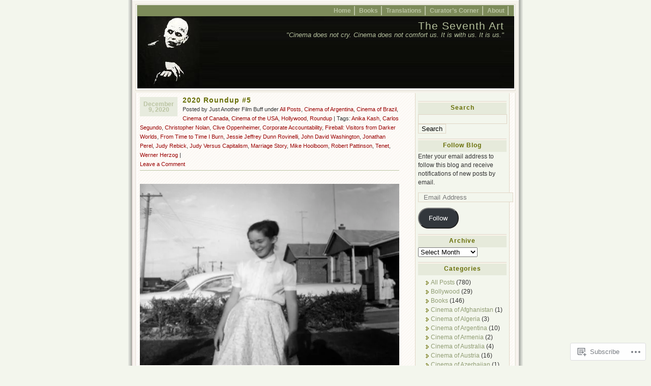

--- FILE ---
content_type: text/html; charset=UTF-8
request_url: https://theseventhart.info/tag/john-david-washington/
body_size: 31715
content:
<!DOCTYPE html PUBLIC "-//W3C//DTD XHTML 1.0 Transitional//EN" "http://www.w3.org/TR/xhtml1/DTD/xhtml1-transitional.dtd">
<html xmlns="http://www.w3.org/1999/xhtml" lang="en">
<head profile="http://gmpg.org/xfn/11">
	<meta http-equiv="Content-Type" content="text/html; charset=UTF-8" />
	<title>John David Washington | The Seventh Art</title>
	<link rel="pingback" href="https://theseventhart.info/xmlrpc.php" />

	<!--[if IE 7]>
	<style type="text/css">
		#topnav li {
			display: inline;
		}
	</style>
	<![endif]-->

	<meta name='robots' content='max-image-preview:large' />

<!-- Async WordPress.com Remote Login -->
<script id="wpcom_remote_login_js">
var wpcom_remote_login_extra_auth = '';
function wpcom_remote_login_remove_dom_node_id( element_id ) {
	var dom_node = document.getElementById( element_id );
	if ( dom_node ) { dom_node.parentNode.removeChild( dom_node ); }
}
function wpcom_remote_login_remove_dom_node_classes( class_name ) {
	var dom_nodes = document.querySelectorAll( '.' + class_name );
	for ( var i = 0; i < dom_nodes.length; i++ ) {
		dom_nodes[ i ].parentNode.removeChild( dom_nodes[ i ] );
	}
}
function wpcom_remote_login_final_cleanup() {
	wpcom_remote_login_remove_dom_node_classes( "wpcom_remote_login_msg" );
	wpcom_remote_login_remove_dom_node_id( "wpcom_remote_login_key" );
	wpcom_remote_login_remove_dom_node_id( "wpcom_remote_login_validate" );
	wpcom_remote_login_remove_dom_node_id( "wpcom_remote_login_js" );
	wpcom_remote_login_remove_dom_node_id( "wpcom_request_access_iframe" );
	wpcom_remote_login_remove_dom_node_id( "wpcom_request_access_styles" );
}

// Watch for messages back from the remote login
window.addEventListener( "message", function( e ) {
	if ( e.origin === "https://r-login.wordpress.com" ) {
		var data = {};
		try {
			data = JSON.parse( e.data );
		} catch( e ) {
			wpcom_remote_login_final_cleanup();
			return;
		}

		if ( data.msg === 'LOGIN' ) {
			// Clean up the login check iframe
			wpcom_remote_login_remove_dom_node_id( "wpcom_remote_login_key" );

			var id_regex = new RegExp( /^[0-9]+$/ );
			var token_regex = new RegExp( /^.*|.*|.*$/ );
			if (
				token_regex.test( data.token )
				&& id_regex.test( data.wpcomid )
			) {
				// We have everything we need to ask for a login
				var script = document.createElement( "script" );
				script.setAttribute( "id", "wpcom_remote_login_validate" );
				script.src = '/remote-login.php?wpcom_remote_login=validate'
					+ '&wpcomid=' + data.wpcomid
					+ '&token=' + encodeURIComponent( data.token )
					+ '&host=' + window.location.protocol
					+ '//' + window.location.hostname
					+ '&postid=7991'
					+ '&is_singular=';
				document.body.appendChild( script );
			}

			return;
		}

		// Safari ITP, not logged in, so redirect
		if ( data.msg === 'LOGIN-REDIRECT' ) {
			window.location = 'https://wordpress.com/log-in?redirect_to=' + window.location.href;
			return;
		}

		// Safari ITP, storage access failed, remove the request
		if ( data.msg === 'LOGIN-REMOVE' ) {
			var css_zap = 'html { -webkit-transition: margin-top 1s; transition: margin-top 1s; } /* 9001 */ html { margin-top: 0 !important; } * html body { margin-top: 0 !important; } @media screen and ( max-width: 782px ) { html { margin-top: 0 !important; } * html body { margin-top: 0 !important; } }';
			var style_zap = document.createElement( 'style' );
			style_zap.type = 'text/css';
			style_zap.appendChild( document.createTextNode( css_zap ) );
			document.body.appendChild( style_zap );

			var e = document.getElementById( 'wpcom_request_access_iframe' );
			e.parentNode.removeChild( e );

			document.cookie = 'wordpress_com_login_access=denied; path=/; max-age=31536000';

			return;
		}

		// Safari ITP
		if ( data.msg === 'REQUEST_ACCESS' ) {
			console.log( 'request access: safari' );

			// Check ITP iframe enable/disable knob
			if ( wpcom_remote_login_extra_auth !== 'safari_itp_iframe' ) {
				return;
			}

			// If we are in a "private window" there is no ITP.
			var private_window = false;
			try {
				var opendb = window.openDatabase( null, null, null, null );
			} catch( e ) {
				private_window = true;
			}

			if ( private_window ) {
				console.log( 'private window' );
				return;
			}

			var iframe = document.createElement( 'iframe' );
			iframe.id = 'wpcom_request_access_iframe';
			iframe.setAttribute( 'scrolling', 'no' );
			iframe.setAttribute( 'sandbox', 'allow-storage-access-by-user-activation allow-scripts allow-same-origin allow-top-navigation-by-user-activation' );
			iframe.src = 'https://r-login.wordpress.com/remote-login.php?wpcom_remote_login=request_access&origin=' + encodeURIComponent( data.origin ) + '&wpcomid=' + encodeURIComponent( data.wpcomid );

			var css = 'html { -webkit-transition: margin-top 1s; transition: margin-top 1s; } /* 9001 */ html { margin-top: 46px !important; } * html body { margin-top: 46px !important; } @media screen and ( max-width: 660px ) { html { margin-top: 71px !important; } * html body { margin-top: 71px !important; } #wpcom_request_access_iframe { display: block; height: 71px !important; } } #wpcom_request_access_iframe { border: 0px; height: 46px; position: fixed; top: 0; left: 0; width: 100%; min-width: 100%; z-index: 99999; background: #23282d; } ';

			var style = document.createElement( 'style' );
			style.type = 'text/css';
			style.id = 'wpcom_request_access_styles';
			style.appendChild( document.createTextNode( css ) );
			document.body.appendChild( style );

			document.body.appendChild( iframe );
		}

		if ( data.msg === 'DONE' ) {
			wpcom_remote_login_final_cleanup();
		}
	}
}, false );

// Inject the remote login iframe after the page has had a chance to load
// more critical resources
window.addEventListener( "DOMContentLoaded", function( e ) {
	var iframe = document.createElement( "iframe" );
	iframe.style.display = "none";
	iframe.setAttribute( "scrolling", "no" );
	iframe.setAttribute( "id", "wpcom_remote_login_key" );
	iframe.src = "https://r-login.wordpress.com/remote-login.php"
		+ "?wpcom_remote_login=key"
		+ "&origin=aHR0cHM6Ly90aGVzZXZlbnRoYXJ0LmluZm8%3D"
		+ "&wpcomid=3171084"
		+ "&time=" + Math.floor( Date.now() / 1000 );
	document.body.appendChild( iframe );
}, false );
</script>
<link rel='dns-prefetch' href='//s0.wp.com' />
<link rel="alternate" type="application/rss+xml" title="The Seventh Art &raquo; Feed" href="https://theseventhart.info/feed/" />
<link rel="alternate" type="application/rss+xml" title="The Seventh Art &raquo; Comments Feed" href="https://theseventhart.info/comments/feed/" />
<link rel="alternate" type="application/rss+xml" title="The Seventh Art &raquo; John David Washington Tag Feed" href="https://theseventhart.info/tag/john-david-washington/feed/" />
	<script type="text/javascript">
		/* <![CDATA[ */
		function addLoadEvent(func) {
			var oldonload = window.onload;
			if (typeof window.onload != 'function') {
				window.onload = func;
			} else {
				window.onload = function () {
					oldonload();
					func();
				}
			}
		}
		/* ]]> */
	</script>
	<link crossorigin='anonymous' rel='stylesheet' id='all-css-0-1' href='/wp-content/mu-plugins/infinity/themes/pub/connections.css?m=1351295297i&cssminify=yes' type='text/css' media='all' />
<style id='wp-emoji-styles-inline-css'>

	img.wp-smiley, img.emoji {
		display: inline !important;
		border: none !important;
		box-shadow: none !important;
		height: 1em !important;
		width: 1em !important;
		margin: 0 0.07em !important;
		vertical-align: -0.1em !important;
		background: none !important;
		padding: 0 !important;
	}
/*# sourceURL=wp-emoji-styles-inline-css */
</style>
<link crossorigin='anonymous' rel='stylesheet' id='all-css-2-1' href='/wp-content/plugins/gutenberg-core/v22.2.0/build/styles/block-library/style.css?m=1764855221i&cssminify=yes' type='text/css' media='all' />
<style id='wp-block-library-inline-css'>
.has-text-align-justify {
	text-align:justify;
}
.has-text-align-justify{text-align:justify;}

/*# sourceURL=wp-block-library-inline-css */
</style><style id='global-styles-inline-css'>
:root{--wp--preset--aspect-ratio--square: 1;--wp--preset--aspect-ratio--4-3: 4/3;--wp--preset--aspect-ratio--3-4: 3/4;--wp--preset--aspect-ratio--3-2: 3/2;--wp--preset--aspect-ratio--2-3: 2/3;--wp--preset--aspect-ratio--16-9: 16/9;--wp--preset--aspect-ratio--9-16: 9/16;--wp--preset--color--black: #000000;--wp--preset--color--cyan-bluish-gray: #abb8c3;--wp--preset--color--white: #ffffff;--wp--preset--color--pale-pink: #f78da7;--wp--preset--color--vivid-red: #cf2e2e;--wp--preset--color--luminous-vivid-orange: #ff6900;--wp--preset--color--luminous-vivid-amber: #fcb900;--wp--preset--color--light-green-cyan: #7bdcb5;--wp--preset--color--vivid-green-cyan: #00d084;--wp--preset--color--pale-cyan-blue: #8ed1fc;--wp--preset--color--vivid-cyan-blue: #0693e3;--wp--preset--color--vivid-purple: #9b51e0;--wp--preset--gradient--vivid-cyan-blue-to-vivid-purple: linear-gradient(135deg,rgb(6,147,227) 0%,rgb(155,81,224) 100%);--wp--preset--gradient--light-green-cyan-to-vivid-green-cyan: linear-gradient(135deg,rgb(122,220,180) 0%,rgb(0,208,130) 100%);--wp--preset--gradient--luminous-vivid-amber-to-luminous-vivid-orange: linear-gradient(135deg,rgb(252,185,0) 0%,rgb(255,105,0) 100%);--wp--preset--gradient--luminous-vivid-orange-to-vivid-red: linear-gradient(135deg,rgb(255,105,0) 0%,rgb(207,46,46) 100%);--wp--preset--gradient--very-light-gray-to-cyan-bluish-gray: linear-gradient(135deg,rgb(238,238,238) 0%,rgb(169,184,195) 100%);--wp--preset--gradient--cool-to-warm-spectrum: linear-gradient(135deg,rgb(74,234,220) 0%,rgb(151,120,209) 20%,rgb(207,42,186) 40%,rgb(238,44,130) 60%,rgb(251,105,98) 80%,rgb(254,248,76) 100%);--wp--preset--gradient--blush-light-purple: linear-gradient(135deg,rgb(255,206,236) 0%,rgb(152,150,240) 100%);--wp--preset--gradient--blush-bordeaux: linear-gradient(135deg,rgb(254,205,165) 0%,rgb(254,45,45) 50%,rgb(107,0,62) 100%);--wp--preset--gradient--luminous-dusk: linear-gradient(135deg,rgb(255,203,112) 0%,rgb(199,81,192) 50%,rgb(65,88,208) 100%);--wp--preset--gradient--pale-ocean: linear-gradient(135deg,rgb(255,245,203) 0%,rgb(182,227,212) 50%,rgb(51,167,181) 100%);--wp--preset--gradient--electric-grass: linear-gradient(135deg,rgb(202,248,128) 0%,rgb(113,206,126) 100%);--wp--preset--gradient--midnight: linear-gradient(135deg,rgb(2,3,129) 0%,rgb(40,116,252) 100%);--wp--preset--font-size--small: 13px;--wp--preset--font-size--medium: 20px;--wp--preset--font-size--large: 36px;--wp--preset--font-size--x-large: 42px;--wp--preset--font-family--albert-sans: 'Albert Sans', sans-serif;--wp--preset--font-family--alegreya: Alegreya, serif;--wp--preset--font-family--arvo: Arvo, serif;--wp--preset--font-family--bodoni-moda: 'Bodoni Moda', serif;--wp--preset--font-family--bricolage-grotesque: 'Bricolage Grotesque', sans-serif;--wp--preset--font-family--cabin: Cabin, sans-serif;--wp--preset--font-family--chivo: Chivo, sans-serif;--wp--preset--font-family--commissioner: Commissioner, sans-serif;--wp--preset--font-family--cormorant: Cormorant, serif;--wp--preset--font-family--courier-prime: 'Courier Prime', monospace;--wp--preset--font-family--crimson-pro: 'Crimson Pro', serif;--wp--preset--font-family--dm-mono: 'DM Mono', monospace;--wp--preset--font-family--dm-sans: 'DM Sans', sans-serif;--wp--preset--font-family--dm-serif-display: 'DM Serif Display', serif;--wp--preset--font-family--domine: Domine, serif;--wp--preset--font-family--eb-garamond: 'EB Garamond', serif;--wp--preset--font-family--epilogue: Epilogue, sans-serif;--wp--preset--font-family--fahkwang: Fahkwang, sans-serif;--wp--preset--font-family--figtree: Figtree, sans-serif;--wp--preset--font-family--fira-sans: 'Fira Sans', sans-serif;--wp--preset--font-family--fjalla-one: 'Fjalla One', sans-serif;--wp--preset--font-family--fraunces: Fraunces, serif;--wp--preset--font-family--gabarito: Gabarito, system-ui;--wp--preset--font-family--ibm-plex-mono: 'IBM Plex Mono', monospace;--wp--preset--font-family--ibm-plex-sans: 'IBM Plex Sans', sans-serif;--wp--preset--font-family--ibarra-real-nova: 'Ibarra Real Nova', serif;--wp--preset--font-family--instrument-serif: 'Instrument Serif', serif;--wp--preset--font-family--inter: Inter, sans-serif;--wp--preset--font-family--josefin-sans: 'Josefin Sans', sans-serif;--wp--preset--font-family--jost: Jost, sans-serif;--wp--preset--font-family--libre-baskerville: 'Libre Baskerville', serif;--wp--preset--font-family--libre-franklin: 'Libre Franklin', sans-serif;--wp--preset--font-family--literata: Literata, serif;--wp--preset--font-family--lora: Lora, serif;--wp--preset--font-family--merriweather: Merriweather, serif;--wp--preset--font-family--montserrat: Montserrat, sans-serif;--wp--preset--font-family--newsreader: Newsreader, serif;--wp--preset--font-family--noto-sans-mono: 'Noto Sans Mono', sans-serif;--wp--preset--font-family--nunito: Nunito, sans-serif;--wp--preset--font-family--open-sans: 'Open Sans', sans-serif;--wp--preset--font-family--overpass: Overpass, sans-serif;--wp--preset--font-family--pt-serif: 'PT Serif', serif;--wp--preset--font-family--petrona: Petrona, serif;--wp--preset--font-family--piazzolla: Piazzolla, serif;--wp--preset--font-family--playfair-display: 'Playfair Display', serif;--wp--preset--font-family--plus-jakarta-sans: 'Plus Jakarta Sans', sans-serif;--wp--preset--font-family--poppins: Poppins, sans-serif;--wp--preset--font-family--raleway: Raleway, sans-serif;--wp--preset--font-family--roboto: Roboto, sans-serif;--wp--preset--font-family--roboto-slab: 'Roboto Slab', serif;--wp--preset--font-family--rubik: Rubik, sans-serif;--wp--preset--font-family--rufina: Rufina, serif;--wp--preset--font-family--sora: Sora, sans-serif;--wp--preset--font-family--source-sans-3: 'Source Sans 3', sans-serif;--wp--preset--font-family--source-serif-4: 'Source Serif 4', serif;--wp--preset--font-family--space-mono: 'Space Mono', monospace;--wp--preset--font-family--syne: Syne, sans-serif;--wp--preset--font-family--texturina: Texturina, serif;--wp--preset--font-family--urbanist: Urbanist, sans-serif;--wp--preset--font-family--work-sans: 'Work Sans', sans-serif;--wp--preset--spacing--20: 0.44rem;--wp--preset--spacing--30: 0.67rem;--wp--preset--spacing--40: 1rem;--wp--preset--spacing--50: 1.5rem;--wp--preset--spacing--60: 2.25rem;--wp--preset--spacing--70: 3.38rem;--wp--preset--spacing--80: 5.06rem;--wp--preset--shadow--natural: 6px 6px 9px rgba(0, 0, 0, 0.2);--wp--preset--shadow--deep: 12px 12px 50px rgba(0, 0, 0, 0.4);--wp--preset--shadow--sharp: 6px 6px 0px rgba(0, 0, 0, 0.2);--wp--preset--shadow--outlined: 6px 6px 0px -3px rgb(255, 255, 255), 6px 6px rgb(0, 0, 0);--wp--preset--shadow--crisp: 6px 6px 0px rgb(0, 0, 0);}:where(.is-layout-flex){gap: 0.5em;}:where(.is-layout-grid){gap: 0.5em;}body .is-layout-flex{display: flex;}.is-layout-flex{flex-wrap: wrap;align-items: center;}.is-layout-flex > :is(*, div){margin: 0;}body .is-layout-grid{display: grid;}.is-layout-grid > :is(*, div){margin: 0;}:where(.wp-block-columns.is-layout-flex){gap: 2em;}:where(.wp-block-columns.is-layout-grid){gap: 2em;}:where(.wp-block-post-template.is-layout-flex){gap: 1.25em;}:where(.wp-block-post-template.is-layout-grid){gap: 1.25em;}.has-black-color{color: var(--wp--preset--color--black) !important;}.has-cyan-bluish-gray-color{color: var(--wp--preset--color--cyan-bluish-gray) !important;}.has-white-color{color: var(--wp--preset--color--white) !important;}.has-pale-pink-color{color: var(--wp--preset--color--pale-pink) !important;}.has-vivid-red-color{color: var(--wp--preset--color--vivid-red) !important;}.has-luminous-vivid-orange-color{color: var(--wp--preset--color--luminous-vivid-orange) !important;}.has-luminous-vivid-amber-color{color: var(--wp--preset--color--luminous-vivid-amber) !important;}.has-light-green-cyan-color{color: var(--wp--preset--color--light-green-cyan) !important;}.has-vivid-green-cyan-color{color: var(--wp--preset--color--vivid-green-cyan) !important;}.has-pale-cyan-blue-color{color: var(--wp--preset--color--pale-cyan-blue) !important;}.has-vivid-cyan-blue-color{color: var(--wp--preset--color--vivid-cyan-blue) !important;}.has-vivid-purple-color{color: var(--wp--preset--color--vivid-purple) !important;}.has-black-background-color{background-color: var(--wp--preset--color--black) !important;}.has-cyan-bluish-gray-background-color{background-color: var(--wp--preset--color--cyan-bluish-gray) !important;}.has-white-background-color{background-color: var(--wp--preset--color--white) !important;}.has-pale-pink-background-color{background-color: var(--wp--preset--color--pale-pink) !important;}.has-vivid-red-background-color{background-color: var(--wp--preset--color--vivid-red) !important;}.has-luminous-vivid-orange-background-color{background-color: var(--wp--preset--color--luminous-vivid-orange) !important;}.has-luminous-vivid-amber-background-color{background-color: var(--wp--preset--color--luminous-vivid-amber) !important;}.has-light-green-cyan-background-color{background-color: var(--wp--preset--color--light-green-cyan) !important;}.has-vivid-green-cyan-background-color{background-color: var(--wp--preset--color--vivid-green-cyan) !important;}.has-pale-cyan-blue-background-color{background-color: var(--wp--preset--color--pale-cyan-blue) !important;}.has-vivid-cyan-blue-background-color{background-color: var(--wp--preset--color--vivid-cyan-blue) !important;}.has-vivid-purple-background-color{background-color: var(--wp--preset--color--vivid-purple) !important;}.has-black-border-color{border-color: var(--wp--preset--color--black) !important;}.has-cyan-bluish-gray-border-color{border-color: var(--wp--preset--color--cyan-bluish-gray) !important;}.has-white-border-color{border-color: var(--wp--preset--color--white) !important;}.has-pale-pink-border-color{border-color: var(--wp--preset--color--pale-pink) !important;}.has-vivid-red-border-color{border-color: var(--wp--preset--color--vivid-red) !important;}.has-luminous-vivid-orange-border-color{border-color: var(--wp--preset--color--luminous-vivid-orange) !important;}.has-luminous-vivid-amber-border-color{border-color: var(--wp--preset--color--luminous-vivid-amber) !important;}.has-light-green-cyan-border-color{border-color: var(--wp--preset--color--light-green-cyan) !important;}.has-vivid-green-cyan-border-color{border-color: var(--wp--preset--color--vivid-green-cyan) !important;}.has-pale-cyan-blue-border-color{border-color: var(--wp--preset--color--pale-cyan-blue) !important;}.has-vivid-cyan-blue-border-color{border-color: var(--wp--preset--color--vivid-cyan-blue) !important;}.has-vivid-purple-border-color{border-color: var(--wp--preset--color--vivid-purple) !important;}.has-vivid-cyan-blue-to-vivid-purple-gradient-background{background: var(--wp--preset--gradient--vivid-cyan-blue-to-vivid-purple) !important;}.has-light-green-cyan-to-vivid-green-cyan-gradient-background{background: var(--wp--preset--gradient--light-green-cyan-to-vivid-green-cyan) !important;}.has-luminous-vivid-amber-to-luminous-vivid-orange-gradient-background{background: var(--wp--preset--gradient--luminous-vivid-amber-to-luminous-vivid-orange) !important;}.has-luminous-vivid-orange-to-vivid-red-gradient-background{background: var(--wp--preset--gradient--luminous-vivid-orange-to-vivid-red) !important;}.has-very-light-gray-to-cyan-bluish-gray-gradient-background{background: var(--wp--preset--gradient--very-light-gray-to-cyan-bluish-gray) !important;}.has-cool-to-warm-spectrum-gradient-background{background: var(--wp--preset--gradient--cool-to-warm-spectrum) !important;}.has-blush-light-purple-gradient-background{background: var(--wp--preset--gradient--blush-light-purple) !important;}.has-blush-bordeaux-gradient-background{background: var(--wp--preset--gradient--blush-bordeaux) !important;}.has-luminous-dusk-gradient-background{background: var(--wp--preset--gradient--luminous-dusk) !important;}.has-pale-ocean-gradient-background{background: var(--wp--preset--gradient--pale-ocean) !important;}.has-electric-grass-gradient-background{background: var(--wp--preset--gradient--electric-grass) !important;}.has-midnight-gradient-background{background: var(--wp--preset--gradient--midnight) !important;}.has-small-font-size{font-size: var(--wp--preset--font-size--small) !important;}.has-medium-font-size{font-size: var(--wp--preset--font-size--medium) !important;}.has-large-font-size{font-size: var(--wp--preset--font-size--large) !important;}.has-x-large-font-size{font-size: var(--wp--preset--font-size--x-large) !important;}.has-albert-sans-font-family{font-family: var(--wp--preset--font-family--albert-sans) !important;}.has-alegreya-font-family{font-family: var(--wp--preset--font-family--alegreya) !important;}.has-arvo-font-family{font-family: var(--wp--preset--font-family--arvo) !important;}.has-bodoni-moda-font-family{font-family: var(--wp--preset--font-family--bodoni-moda) !important;}.has-bricolage-grotesque-font-family{font-family: var(--wp--preset--font-family--bricolage-grotesque) !important;}.has-cabin-font-family{font-family: var(--wp--preset--font-family--cabin) !important;}.has-chivo-font-family{font-family: var(--wp--preset--font-family--chivo) !important;}.has-commissioner-font-family{font-family: var(--wp--preset--font-family--commissioner) !important;}.has-cormorant-font-family{font-family: var(--wp--preset--font-family--cormorant) !important;}.has-courier-prime-font-family{font-family: var(--wp--preset--font-family--courier-prime) !important;}.has-crimson-pro-font-family{font-family: var(--wp--preset--font-family--crimson-pro) !important;}.has-dm-mono-font-family{font-family: var(--wp--preset--font-family--dm-mono) !important;}.has-dm-sans-font-family{font-family: var(--wp--preset--font-family--dm-sans) !important;}.has-dm-serif-display-font-family{font-family: var(--wp--preset--font-family--dm-serif-display) !important;}.has-domine-font-family{font-family: var(--wp--preset--font-family--domine) !important;}.has-eb-garamond-font-family{font-family: var(--wp--preset--font-family--eb-garamond) !important;}.has-epilogue-font-family{font-family: var(--wp--preset--font-family--epilogue) !important;}.has-fahkwang-font-family{font-family: var(--wp--preset--font-family--fahkwang) !important;}.has-figtree-font-family{font-family: var(--wp--preset--font-family--figtree) !important;}.has-fira-sans-font-family{font-family: var(--wp--preset--font-family--fira-sans) !important;}.has-fjalla-one-font-family{font-family: var(--wp--preset--font-family--fjalla-one) !important;}.has-fraunces-font-family{font-family: var(--wp--preset--font-family--fraunces) !important;}.has-gabarito-font-family{font-family: var(--wp--preset--font-family--gabarito) !important;}.has-ibm-plex-mono-font-family{font-family: var(--wp--preset--font-family--ibm-plex-mono) !important;}.has-ibm-plex-sans-font-family{font-family: var(--wp--preset--font-family--ibm-plex-sans) !important;}.has-ibarra-real-nova-font-family{font-family: var(--wp--preset--font-family--ibarra-real-nova) !important;}.has-instrument-serif-font-family{font-family: var(--wp--preset--font-family--instrument-serif) !important;}.has-inter-font-family{font-family: var(--wp--preset--font-family--inter) !important;}.has-josefin-sans-font-family{font-family: var(--wp--preset--font-family--josefin-sans) !important;}.has-jost-font-family{font-family: var(--wp--preset--font-family--jost) !important;}.has-libre-baskerville-font-family{font-family: var(--wp--preset--font-family--libre-baskerville) !important;}.has-libre-franklin-font-family{font-family: var(--wp--preset--font-family--libre-franklin) !important;}.has-literata-font-family{font-family: var(--wp--preset--font-family--literata) !important;}.has-lora-font-family{font-family: var(--wp--preset--font-family--lora) !important;}.has-merriweather-font-family{font-family: var(--wp--preset--font-family--merriweather) !important;}.has-montserrat-font-family{font-family: var(--wp--preset--font-family--montserrat) !important;}.has-newsreader-font-family{font-family: var(--wp--preset--font-family--newsreader) !important;}.has-noto-sans-mono-font-family{font-family: var(--wp--preset--font-family--noto-sans-mono) !important;}.has-nunito-font-family{font-family: var(--wp--preset--font-family--nunito) !important;}.has-open-sans-font-family{font-family: var(--wp--preset--font-family--open-sans) !important;}.has-overpass-font-family{font-family: var(--wp--preset--font-family--overpass) !important;}.has-pt-serif-font-family{font-family: var(--wp--preset--font-family--pt-serif) !important;}.has-petrona-font-family{font-family: var(--wp--preset--font-family--petrona) !important;}.has-piazzolla-font-family{font-family: var(--wp--preset--font-family--piazzolla) !important;}.has-playfair-display-font-family{font-family: var(--wp--preset--font-family--playfair-display) !important;}.has-plus-jakarta-sans-font-family{font-family: var(--wp--preset--font-family--plus-jakarta-sans) !important;}.has-poppins-font-family{font-family: var(--wp--preset--font-family--poppins) !important;}.has-raleway-font-family{font-family: var(--wp--preset--font-family--raleway) !important;}.has-roboto-font-family{font-family: var(--wp--preset--font-family--roboto) !important;}.has-roboto-slab-font-family{font-family: var(--wp--preset--font-family--roboto-slab) !important;}.has-rubik-font-family{font-family: var(--wp--preset--font-family--rubik) !important;}.has-rufina-font-family{font-family: var(--wp--preset--font-family--rufina) !important;}.has-sora-font-family{font-family: var(--wp--preset--font-family--sora) !important;}.has-source-sans-3-font-family{font-family: var(--wp--preset--font-family--source-sans-3) !important;}.has-source-serif-4-font-family{font-family: var(--wp--preset--font-family--source-serif-4) !important;}.has-space-mono-font-family{font-family: var(--wp--preset--font-family--space-mono) !important;}.has-syne-font-family{font-family: var(--wp--preset--font-family--syne) !important;}.has-texturina-font-family{font-family: var(--wp--preset--font-family--texturina) !important;}.has-urbanist-font-family{font-family: var(--wp--preset--font-family--urbanist) !important;}.has-work-sans-font-family{font-family: var(--wp--preset--font-family--work-sans) !important;}
/*# sourceURL=global-styles-inline-css */
</style>

<style id='classic-theme-styles-inline-css'>
/*! This file is auto-generated */
.wp-block-button__link{color:#fff;background-color:#32373c;border-radius:9999px;box-shadow:none;text-decoration:none;padding:calc(.667em + 2px) calc(1.333em + 2px);font-size:1.125em}.wp-block-file__button{background:#32373c;color:#fff;text-decoration:none}
/*# sourceURL=/wp-includes/css/classic-themes.min.css */
</style>
<link crossorigin='anonymous' rel='stylesheet' id='all-css-4-1' href='/_static/??-eJyFj90KwjAMhV/ItGyOqRfis7RdnNX+0bQO394MQSfCvAlJON85iZwSmBgKhiKTq6MNJE3ULpobyVY0e9EAWZ8cQsa76ORgqbwVQOXhUBiijVwY+Qofr4y890mVWeFxsAodepatYVNiBrROGYmAq7fVQ7kwSD/cay1T1RwXAppiI3v8vS0jfzFyO0pWLcY1aMQI/LuaM74GODtl84ye/LHZdU1/2G7b/voEij+DaA==&cssminify=yes' type='text/css' media='all' />
<link crossorigin='anonymous' rel='stylesheet' id='print-css-5-1' href='/wp-content/mu-plugins/global-print/global-print.css?m=1465851035i&cssminify=yes' type='text/css' media='print' />
<style id='jetpack-global-styles-frontend-style-inline-css'>
:root { --font-headings: unset; --font-base: unset; --font-headings-default: -apple-system,BlinkMacSystemFont,"Segoe UI",Roboto,Oxygen-Sans,Ubuntu,Cantarell,"Helvetica Neue",sans-serif; --font-base-default: -apple-system,BlinkMacSystemFont,"Segoe UI",Roboto,Oxygen-Sans,Ubuntu,Cantarell,"Helvetica Neue",sans-serif;}
/*# sourceURL=jetpack-global-styles-frontend-style-inline-css */
</style>
<link crossorigin='anonymous' rel='stylesheet' id='all-css-8-1' href='/wp-content/themes/h4/global.css?m=1420737423i&cssminify=yes' type='text/css' media='all' />
<script type="text/javascript" id="wpcom-actionbar-placeholder-js-extra">
/* <![CDATA[ */
var actionbardata = {"siteID":"3171084","postID":"0","siteURL":"https://theseventhart.info","xhrURL":"https://theseventhart.info/wp-admin/admin-ajax.php","nonce":"783c986058","isLoggedIn":"","statusMessage":"","subsEmailDefault":"instantly","proxyScriptUrl":"https://s0.wp.com/wp-content/js/wpcom-proxy-request.js?m=1513050504i&amp;ver=20211021","i18n":{"followedText":"New posts from this site will now appear in your \u003Ca href=\"https://wordpress.com/reader\"\u003EReader\u003C/a\u003E","foldBar":"Collapse this bar","unfoldBar":"Expand this bar","shortLinkCopied":"Shortlink copied to clipboard."}};
//# sourceURL=wpcom-actionbar-placeholder-js-extra
/* ]]> */
</script>
<script type="text/javascript" id="jetpack-mu-wpcom-settings-js-before">
/* <![CDATA[ */
var JETPACK_MU_WPCOM_SETTINGS = {"assetsUrl":"https://s0.wp.com/wp-content/mu-plugins/jetpack-mu-wpcom-plugin/sun/jetpack_vendor/automattic/jetpack-mu-wpcom/src/build/"};
//# sourceURL=jetpack-mu-wpcom-settings-js-before
/* ]]> */
</script>
<script crossorigin='anonymous' type='text/javascript'  src='/wp-content/js/rlt-proxy.js?m=1720530689i'></script>
<script type="text/javascript" id="rlt-proxy-js-after">
/* <![CDATA[ */
	rltInitialize( {"token":null,"iframeOrigins":["https:\/\/widgets.wp.com"]} );
//# sourceURL=rlt-proxy-js-after
/* ]]> */
</script>
<link rel="EditURI" type="application/rsd+xml" title="RSD" href="https://theseventhart.wordpress.com/xmlrpc.php?rsd" />
<meta name="generator" content="WordPress.com" />

<!-- Jetpack Open Graph Tags -->
<meta property="og:type" content="website" />
<meta property="og:title" content="John David Washington &#8211; The Seventh Art" />
<meta property="og:url" content="https://theseventhart.info/tag/john-david-washington/" />
<meta property="og:site_name" content="The Seventh Art" />
<meta property="og:image" content="https://theseventhart.info/wp-content/uploads/2025/11/cropped-wp_logo.png?w=200" />
<meta property="og:image:width" content="200" />
<meta property="og:image:height" content="200" />
<meta property="og:image:alt" content="" />
<meta property="og:locale" content="en_US" />
<meta name="twitter:creator" content="@J_A_F_B" />
<meta name="twitter:site" content="@J_A_F_B" />

<!-- End Jetpack Open Graph Tags -->
<link rel='openid.server' href='https://theseventhart.info/?openidserver=1' />
<link rel='openid.delegate' href='https://theseventhart.info/' />
<link rel="search" type="application/opensearchdescription+xml" href="https://theseventhart.info/osd.xml" title="The Seventh Art" />
<link rel="search" type="application/opensearchdescription+xml" href="https://s1.wp.com/opensearch.xml" title="WordPress.com" />
		<style id="wpcom-hotfix-masterbar-style">
			@media screen and (min-width: 783px) {
				#wpadminbar .quicklinks li#wp-admin-bar-my-account.with-avatar > a img {
					margin-top: 5px;
				}
			}
		</style>
		<meta name="description" content="Posts about John David Washington written by Just Another Film Buff" />
<style type="text/css">
#headimg {
	background:#7d8b5a url(https://theseventhart.info/wp-content/uploads/2011/10/nosferatu.jpg) center repeat-y;
}
#headimg h1 a, #headimg h1 a:hover, #headimg #desc {
	color: #B5C09D;
}
</style>
<link rel="icon" href="https://theseventhart.info/wp-content/uploads/2025/11/cropped-wp_logo.png?w=32" sizes="32x32" />
<link rel="icon" href="https://theseventhart.info/wp-content/uploads/2025/11/cropped-wp_logo.png?w=192" sizes="192x192" />
<link rel="apple-touch-icon" href="https://theseventhart.info/wp-content/uploads/2025/11/cropped-wp_logo.png?w=180" />
<meta name="msapplication-TileImage" content="https://theseventhart.info/wp-content/uploads/2025/11/cropped-wp_logo.png?w=270" />
<link crossorigin='anonymous' rel='stylesheet' id='all-css-0-3' href='/_static/??-eJyVjssKwkAMRX/INowP1IX4KdKmg6SdScJkQn+/FR/gTpfncjhcmLVB4Rq5QvZGk9+JDcZYtcPpxWDOcCNG6JPgZGAzaSwtmm3g50CWwVM0wK6IW0wf5z382XseckrDir1hIa0kq/tFbSZ+hK/5Eo6H3fkU9mE7Lr2lXSA=&cssminify=yes' type='text/css' media='all' />
</head>

<body class="archive tag tag-john-david-washington tag-21340237 wp-theme-pubconnections customizer-styles-applied jetpack-reblog-enabled">
<div id="rap">

<div id="header">
	<ul id="topnav" class="menu"><li id="menu-item-5891" class="menu-item menu-item-type-custom menu-item-object-custom menu-item-5891"><a href="https://theseventhart.wordpress.com">Home</a></li>
<li id="menu-item-7731" class="menu-item menu-item-type-post_type menu-item-object-page menu-item-7731"><a href="https://theseventhart.info/books/">Books</a></li>
<li id="menu-item-7694" class="menu-item menu-item-type-post_type menu-item-object-page menu-item-7694"><a href="https://theseventhart.info/translations/">Translations</a></li>
<li id="menu-item-9562" class="menu-item menu-item-type-post_type menu-item-object-page menu-item-9562"><a href="https://theseventhart.info/curators-corner/">Curator’s Corner</a></li>
<li id="menu-item-5893" class="menu-item menu-item-type-post_type menu-item-object-page menu-item-5893"><a href="https://theseventhart.info/about/">About</a></li>
</ul>	<div id="headimg">
	<h1><a href="https://theseventhart.info" title="The Seventh Art">The Seventh Art</a></h1>
	<div id="desc">&quot;Cinema does not cry. Cinema does not comfort us. It is with us. It is us.&quot;</div>
	</div>
</div>

	<div id="main">
	<div id="content">
					<div id="post-7991" class="post-7991 post type-post status-publish format-standard hentry category-all-posts category-cinema-of-argentina category-cinema-of-brazil category-cinema-of-canada category-cinema-of-the-usa category-hollywood category-roundup tag-anika-kash tag-carlos-segundo tag-christopher-nolan tag-clive-oppenheimer tag-corporate-accountability tag-fireball-visitors-from-darker-worlds tag-from-time-to-time-i-burn tag-jessie-jeffrey-dunn-rovinelli tag-john-david-washington tag-jonathan-perel tag-judy-rebick tag-judy-versus-capitalism tag-marriage-story tag-mike-hoolboom tag-robert-pattinson tag-tenet tag-werner-herzog">
	<p class="post-date">December 9, 2020</p>
	<div class="post-info">
		<h2 class="post-title">
					<a href="https://theseventhart.info/2020/12/09/2020-roundup-5/" rel="bookmark">2020 Roundup #5</a>
				</h2>
		Posted by Just Another Film Buff under <a href="https://theseventhart.info/category/all-posts/" rel="category tag">All Posts</a>, <a href="https://theseventhart.info/category/cinema-of-argentina/" rel="category tag">Cinema of Argentina</a>, <a href="https://theseventhart.info/category/cinema-of-brazil/" rel="category tag">Cinema of Brazil</a>, <a href="https://theseventhart.info/category/cinema-of-canada/" rel="category tag">Cinema of Canada</a>, <a href="https://theseventhart.info/category/cinema-of-the-usa/" rel="category tag">Cinema of the USA</a>, <a href="https://theseventhart.info/category/hollywood/" rel="category tag">Hollywood</a>, <a href="https://theseventhart.info/category/roundup/" rel="category tag">Roundup</a>  | Tags: <a href="https://theseventhart.info/tag/anika-kash/" rel="tag">Anika Kash</a>, <a href="https://theseventhart.info/tag/carlos-segundo/" rel="tag">Carlos Segundo</a>, <a href="https://theseventhart.info/tag/christopher-nolan/" rel="tag">Christopher Nolan</a>, <a href="https://theseventhart.info/tag/clive-oppenheimer/" rel="tag">Clive Oppenheimer</a>, <a href="https://theseventhart.info/tag/corporate-accountability/" rel="tag">Corporate Accountability</a>, <a href="https://theseventhart.info/tag/fireball-visitors-from-darker-worlds/" rel="tag">Fireball: Visitors from Darker Worlds</a>, <a href="https://theseventhart.info/tag/from-time-to-time-i-burn/" rel="tag">From Time to Time I Burn</a>, <a href="https://theseventhart.info/tag/jessie-jeffrey-dunn-rovinelli/" rel="tag">Jessie Jeffrey Dunn Rovinelli</a>, <a href="https://theseventhart.info/tag/john-david-washington/" rel="tag">John David Washington</a>, <a href="https://theseventhart.info/tag/jonathan-perel/" rel="tag">Jonathan Perel</a>, <a href="https://theseventhart.info/tag/judy-rebick/" rel="tag">Judy Rebick</a>, <a href="https://theseventhart.info/tag/judy-versus-capitalism/" rel="tag">Judy Versus Capitalism</a>, <a href="https://theseventhart.info/tag/marriage-story/" rel="tag">Marriage Story</a>, <a href="https://theseventhart.info/tag/mike-hoolboom/" rel="tag">Mike Hoolboom</a>, <a href="https://theseventhart.info/tag/robert-pattinson/" rel="tag">Robert Pattinson</a>, <a href="https://theseventhart.info/tag/tenet/" rel="tag">Tenet</a>, <a href="https://theseventhart.info/tag/werner-herzog/" rel="tag">Werner Herzog</a> | 		<br/>
		<a href="https://theseventhart.info/2020/12/09/2020-roundup-5/#respond">Leave a Comment</a>&nbsp;
	</div>

	<div class="post-content">
		<h4><img data-attachment-id="7993" data-permalink="https://theseventhart.info/2020/12/09/2020-roundup-5/judy-versus-capitalism/" data-orig-file="https://theseventhart.info/wp-content/uploads/2020/12/judy-versus-capitalism.jpg" data-orig-size="853,597" data-comments-opened="1" data-image-meta="{&quot;aperture&quot;:&quot;0&quot;,&quot;credit&quot;:&quot;&quot;,&quot;camera&quot;:&quot;&quot;,&quot;caption&quot;:&quot;&quot;,&quot;created_timestamp&quot;:&quot;1607080614&quot;,&quot;copyright&quot;:&quot;&quot;,&quot;focal_length&quot;:&quot;0&quot;,&quot;iso&quot;:&quot;0&quot;,&quot;shutter_speed&quot;:&quot;0&quot;,&quot;title&quot;:&quot;&quot;,&quot;orientation&quot;:&quot;1&quot;}" data-image-title="Judy Versus Capitalism" data-image-description="" data-image-caption="" data-medium-file="https://theseventhart.info/wp-content/uploads/2020/12/judy-versus-capitalism.jpg?w=300" data-large-file="https://theseventhart.info/wp-content/uploads/2020/12/judy-versus-capitalism.jpg?w=510" class="aligncenter size-full wp-image-7993" src="https://theseventhart.info/wp-content/uploads/2020/12/judy-versus-capitalism.jpg?w=510&#038;h=357" alt="" width="510" height="357" srcset="https://theseventhart.info/wp-content/uploads/2020/12/judy-versus-capitalism.jpg?w=510&amp;h=357 510w, https://theseventhart.info/wp-content/uploads/2020/12/judy-versus-capitalism.jpg?w=150&amp;h=105 150w, https://theseventhart.info/wp-content/uploads/2020/12/judy-versus-capitalism.jpg?w=300&amp;h=210 300w, https://theseventhart.info/wp-content/uploads/2020/12/judy-versus-capitalism.jpg?w=768&amp;h=538 768w, https://theseventhart.info/wp-content/uploads/2020/12/judy-versus-capitalism.jpg 853w" sizes="(max-width: 510px) 100vw, 510px" /></h4>
<h4 style="text-align:center;"><strong>Judy Versus Capitalism (Mike Hoolboom)</strong></h4>
<p>Hoolboom’s hourlong documentary is a biography of Canadian feminist and activist Judy Rebick presented in the voice of the subject herself. Divided arbitrarily into six chapters—titled ‘weight’, ‘abortion’, ‘others’ etc.—it traces Rebick’s childhood, the influence of her father on her romantic life, her first activist interventions, her conscious decision to gain weight as a defence mechanism, her involvement in the pro-choice movement leading up the legalization of abortion in Canada, her mental disorder and its roots, and her continuing struggle for the cause of social justice. As the years progress, we see Rebick’s concern grow beyond feminism, gradually encompassing questions of mental health and Israel-Palestine, and we end up with a picture of resistance and activism as a way of life. The account is chronological, and Hoolboom lets Rebick’s words drive the narrative. He illustrates her words with photos and videos from her personal album or associated archival footage from the corresponding time periods. The film is at its most inspired when Rebick opens up about her dissociative identity disorder, about the way it serves as a protective shield against the trauma of childhood abuse. As she talks about her various alters, Hoolboom, whose <a href="https://theseventhart.info/2015/12/03/notes-from-experimenta-2015/"><em>Scrapbook</em></a> (2015) constitutes one of the most resonating cinematic explorations of selfhood and the ego, cuts to a series of faces of different ethnicities, genders and ages—a witty, sideways association with Rebick’s activism that’s constantly bound up with the question of ‘others’ outside herself. But for the most part,<em> Judy Versus Capitalism</em> falls short of its inventive title and remains a conventional portrait. Because Rebick’s testimony is powerful and stands on its own, Hoolboom is (rightfully) obliged to respect it and let it take centre stage. As a result, there’s little here that couldn’t have been accomplished by a more academic documentary.</p>
<p><img data-attachment-id="7997" data-permalink="https://theseventhart.info/2020/12/09/2020-roundup-5/from-time-to-time-i-burn/" data-orig-file="https://theseventhart.info/wp-content/uploads/2020/12/from-time-to-time-i-burn.jpg" data-orig-size="1060,597" data-comments-opened="1" data-image-meta="{&quot;aperture&quot;:&quot;0&quot;,&quot;credit&quot;:&quot;&quot;,&quot;camera&quot;:&quot;&quot;,&quot;caption&quot;:&quot;&quot;,&quot;created_timestamp&quot;:&quot;0&quot;,&quot;copyright&quot;:&quot;&quot;,&quot;focal_length&quot;:&quot;0&quot;,&quot;iso&quot;:&quot;0&quot;,&quot;shutter_speed&quot;:&quot;0&quot;,&quot;title&quot;:&quot;&quot;,&quot;orientation&quot;:&quot;0&quot;}" data-image-title="From TIme to Time I Burn" data-image-description="" data-image-caption="" data-medium-file="https://theseventhart.info/wp-content/uploads/2020/12/from-time-to-time-i-burn.jpg?w=300" data-large-file="https://theseventhart.info/wp-content/uploads/2020/12/from-time-to-time-i-burn.jpg?w=510" class="aligncenter size-full wp-image-7997" src="https://theseventhart.info/wp-content/uploads/2020/12/from-time-to-time-i-burn.jpg?w=510&#038;h=287" alt="" width="510" height="287" srcset="https://theseventhart.info/wp-content/uploads/2020/12/from-time-to-time-i-burn.jpg?w=510&amp;h=287 510w, https://theseventhart.info/wp-content/uploads/2020/12/from-time-to-time-i-burn.jpg?w=1020&amp;h=574 1020w, https://theseventhart.info/wp-content/uploads/2020/12/from-time-to-time-i-burn.jpg?w=150&amp;h=84 150w, https://theseventhart.info/wp-content/uploads/2020/12/from-time-to-time-i-burn.jpg?w=300&amp;h=169 300w, https://theseventhart.info/wp-content/uploads/2020/12/from-time-to-time-i-burn.jpg?w=768&amp;h=433 768w" sizes="(max-width: 510px) 100vw, 510px" /></p>
<h4 style="text-align:center;"><strong>From Time to Time, I Burn (Carlos Segundo)</strong></h4>
<p>With his dazzling debut <a href="https://theseventhart.info/2019/12/21/2019-roundup-7/"><em>Slits</em></a> (2019), Brazilian filmmaker Carlos Segundo initiated a meditation on the nature of the digital image, and its relation to reality, memory, loss and mourning, against a backdrop of flagrant social inequality. In <em>From Time to Time, I Burn, </em>he continues this interrogation into the ontology of images and the way they fundamentally alter reality. But this time, he approaches them from the other end of photographic history. The quantum physicist of <em>Slits </em>studying high-definition digital images makes way for an experimental photographer, Louise (Rubia Bernasci), who works with the most rudimentary of photographic devices: a pinhole camera that she exposes to orchestrated movement of human bodies for several minutes. Standing naked before the device, she enacts a pseudo-ritual of seduction with another model. With its aperture always open, the camera ‘combines’ these bodies in a process of chemical communion into an organic composite in which racial and gender distinctions don’t hold anymore. Louise, an Afro-Brazilian who takes care of her pious, ailing mother, experiences a kind of religious epiphany when one of her models whispers something into her ear. Like <em>Slits</em>, <em>From Time to Time</em> is an enigmatic film about a subjective experience with images, and its narrative feels like an abstracted version of a longer treatment. In a short introduction, in which he also expresses solidarity with artists resisting the current “political virus” in Brazil, Segundo cites the Holy Trinity as an inspiration for both works. The claim is as baffling as the new film, but one gets the sense that, for Segundo, there’s something fundamentally religious about image-making, particularly in the kind of transubstantiation it effects between reality and representation. It may be that Segundo is shrouding very concrete political ideas in quasi-religious mystery, which seems to be a foundational value in his films. His subsequent work will, no doubt, throw more light.</p>
<p><img data-attachment-id="7992" data-permalink="https://theseventhart.info/2020/12/09/2020-roundup-5/marriage-story/" data-orig-file="https://theseventhart.info/wp-content/uploads/2020/12/marriage-story.jpg" data-orig-size="1060,597" data-comments-opened="1" data-image-meta="{&quot;aperture&quot;:&quot;0&quot;,&quot;credit&quot;:&quot;&quot;,&quot;camera&quot;:&quot;&quot;,&quot;caption&quot;:&quot;&quot;,&quot;created_timestamp&quot;:&quot;0&quot;,&quot;copyright&quot;:&quot;&quot;,&quot;focal_length&quot;:&quot;0&quot;,&quot;iso&quot;:&quot;0&quot;,&quot;shutter_speed&quot;:&quot;0&quot;,&quot;title&quot;:&quot;&quot;,&quot;orientation&quot;:&quot;0&quot;}" data-image-title="Marriage Story" data-image-description="" data-image-caption="" data-medium-file="https://theseventhart.info/wp-content/uploads/2020/12/marriage-story.jpg?w=300" data-large-file="https://theseventhart.info/wp-content/uploads/2020/12/marriage-story.jpg?w=510" class="aligncenter size-full wp-image-7992" src="https://theseventhart.info/wp-content/uploads/2020/12/marriage-story.jpg?w=510&#038;h=287" alt="" width="510" height="287" srcset="https://theseventhart.info/wp-content/uploads/2020/12/marriage-story.jpg?w=510&amp;h=287 510w, https://theseventhart.info/wp-content/uploads/2020/12/marriage-story.jpg?w=1020&amp;h=574 1020w, https://theseventhart.info/wp-content/uploads/2020/12/marriage-story.jpg?w=150&amp;h=84 150w, https://theseventhart.info/wp-content/uploads/2020/12/marriage-story.jpg?w=300&amp;h=169 300w, https://theseventhart.info/wp-content/uploads/2020/12/marriage-story.jpg?w=768&amp;h=433 768w" sizes="(max-width: 510px) 100vw, 510px" /></p>
<h4 style="text-align:center;"><strong>Marriage Story (Jessie Jeffrey Dunn Rovinelli)</strong></h4>
<p>In its pared-down quality, <em>Marriage Story </em>seems to take off from the audiovisual abstraction that <a href="https://theseventhart.info/2019/12/30/2019-roundup-11/"><em>So Pretty </em></a>(2019) ended with. This new short film does away with many of the narrative layers of the latter feature—community life, literary adaptation, political action. Even the carefully panning camera and exceptionally dense sound design of <em>So Pretty </em>give way to simpler formal elements. In fact, there are only three shots in the film, which may narratively be described as a rudimentary sketch of an afternoon session of sex between Rovinelli and her girlfriend Anika Kash. In the first, the filmmaker prepares coffee on a stove. In the second, she and Kash make love on the living room couch while, in the third, Kash sits on a chair reading out a text detailing a passionate sexual encounter with another woman. Bright red frames punctuate the film, and they constitute the entry and exit images as well. In every shot, a quotidian middle-class décor is subverted with elements that don’t typically belong there. The kitchen of the first scene is a picture of conventional piety and domesticity, complete with a religious painting on the wall. But Rovinelli has a slow stream of red light wash over the muted colours of the kitchen as though from a discotheque or a police siren. Combined with the sight of Rovinelli’s unconventional, naked body with its tattoos, breasts and dense armpit hair, the setting becomes something else. Similarly, in the third shot, we only see Kash’s ‘topless’, bare body on a chair, while a television set next to it projects the image of her head speaking the lines. Drawn from disparate sources, including the Song of Songs and writings by St. Theresa of Avila, the text conflates sacred and profane ecstasy in a manner that recalls Bernini’s St. Theresa. With all this, Rovinelli appears to be reintegrating what bourgeois religiosity keeps apart, i.e. the experiences of the spirit and the flesh.</p>
<p><img data-attachment-id="7996" data-permalink="https://theseventhart.info/2020/12/09/2020-roundup-5/fireball/" data-orig-file="https://theseventhart.info/wp-content/uploads/2020/12/fireball.png" data-orig-size="1280,720" data-comments-opened="1" data-image-meta="{&quot;aperture&quot;:&quot;0&quot;,&quot;credit&quot;:&quot;&quot;,&quot;camera&quot;:&quot;&quot;,&quot;caption&quot;:&quot;&quot;,&quot;created_timestamp&quot;:&quot;0&quot;,&quot;copyright&quot;:&quot;&quot;,&quot;focal_length&quot;:&quot;0&quot;,&quot;iso&quot;:&quot;0&quot;,&quot;shutter_speed&quot;:&quot;0&quot;,&quot;title&quot;:&quot;&quot;,&quot;orientation&quot;:&quot;0&quot;}" data-image-title="Fireball" data-image-description="" data-image-caption="" data-medium-file="https://theseventhart.info/wp-content/uploads/2020/12/fireball.png?w=300" data-large-file="https://theseventhart.info/wp-content/uploads/2020/12/fireball.png?w=510" loading="lazy" class="aligncenter size-full wp-image-7996" src="https://theseventhart.info/wp-content/uploads/2020/12/fireball.png?w=510&#038;h=287" alt="" width="510" height="287" srcset="https://theseventhart.info/wp-content/uploads/2020/12/fireball.png?w=510&amp;h=287 510w, https://theseventhart.info/wp-content/uploads/2020/12/fireball.png?w=1020&amp;h=574 1020w, https://theseventhart.info/wp-content/uploads/2020/12/fireball.png?w=150&amp;h=84 150w, https://theseventhart.info/wp-content/uploads/2020/12/fireball.png?w=300&amp;h=169 300w, https://theseventhart.info/wp-content/uploads/2020/12/fireball.png?w=768&amp;h=432 768w" sizes="(max-width: 510px) 100vw, 510px" /></p>
<h4 style="text-align:center;"><strong>Fireball: Visitors from Darker Worlds (Werner Herzog, Clive Oppenheimer)</strong></h4>
<p>Thank heavens for Werner Herzog, for he is one of the few remaining auteurs who still believe in the capacity of film for cosmic reflection, in whose work man is more than a moral-political creature. The visitors in <em>Fireball</em> are meteorites, i.e. rocks and dust formed millions of years ago in the far reaches of the universe that grace the earth. Herzog and British geologist Clive Oppenheimer go across the world in search of stories about these interstellar travellers—myths, legends, rituals, scientific accounts—even accompanying an Antarctic expedition for space rocks. They position these meteorites as objects alternatively of scientific research and around which the film’s human subjects create meaning: the rocks are rare minerals, but also existential tokens, like cave paintings, whose transhistorical origin relativizes our own lives. This bivalence could produce two different responses to the film. A viewer looking for a scientific investigation could be frustrated by the mystification Herzog’s methods bring, just as a viewer seeking philosophical edification could find the geological explanations wanting. While the film’s scientific orientation could arguably be ascribed to the influence of Oppenheimer, the manner in which it juxtaposes the absurd and the sublime is vintage Herzog. It’s the mark of the filmmaker’s strength and sophistication that he is able to identify both these potentials in his material without undercutting the value of either. Under his camera, the eccentric takes on a heroic aura just as the erudite acquires a touch of the ridiculous. Herzog shies away neither from Malick-like preciousness nor from Hollywood cynicism; he can break a solemn philosophical mood by joking that Bavarians like him are not made of stardust, but he can also provoke a tear or two with a cut from an aboriginal painting to a telescopic view of a meteorite crater. A borrowed shot of an explorer breaking down at a momentous discovery while the rear end of a busy team member occupies the background of the frame sums up the film’s all-accommodating generosity. Apt, considering the film’s theme is the twin role of meteorites as a destructive as well as a life-creating force.</p>
<p><img data-attachment-id="8005" data-permalink="https://theseventhart.info/2020/12/09/2020-roundup-5/tenet/" data-orig-file="https://theseventhart.info/wp-content/uploads/2020/12/tenet.jpg" data-orig-size="1920,860" data-comments-opened="1" data-image-meta="{&quot;aperture&quot;:&quot;0&quot;,&quot;credit&quot;:&quot;&quot;,&quot;camera&quot;:&quot;&quot;,&quot;caption&quot;:&quot;&quot;,&quot;created_timestamp&quot;:&quot;0&quot;,&quot;copyright&quot;:&quot;&quot;,&quot;focal_length&quot;:&quot;0&quot;,&quot;iso&quot;:&quot;0&quot;,&quot;shutter_speed&quot;:&quot;0&quot;,&quot;title&quot;:&quot;&quot;,&quot;orientation&quot;:&quot;0&quot;}" data-image-title="Tenet" data-image-description="" data-image-caption="" data-medium-file="https://theseventhart.info/wp-content/uploads/2020/12/tenet.jpg?w=300" data-large-file="https://theseventhart.info/wp-content/uploads/2020/12/tenet.jpg?w=510" loading="lazy" class="aligncenter size-full wp-image-8005" src="https://theseventhart.info/wp-content/uploads/2020/12/tenet.jpg?w=510&#038;h=228" alt="" width="510" height="228" srcset="https://theseventhart.info/wp-content/uploads/2020/12/tenet.jpg?w=510&amp;h=228 510w, https://theseventhart.info/wp-content/uploads/2020/12/tenet.jpg?w=1020&amp;h=457 1020w, https://theseventhart.info/wp-content/uploads/2020/12/tenet.jpg?w=150&amp;h=67 150w, https://theseventhart.info/wp-content/uploads/2020/12/tenet.jpg?w=300&amp;h=134 300w, https://theseventhart.info/wp-content/uploads/2020/12/tenet.jpg?w=768&amp;h=344 768w" sizes="(max-width: 510px) 100vw, 510px" /></p>
<h4 style="text-align:center;"><strong>Tenet (Christopher Nolan)</strong></h4>
<p>Christopher Nolan is a fanatic who has been increasingly willing to throw himself under the bus for the sake of his truth. <em>Interstellar </em>(2014) left behind his fanboys, <em>Dunkirk </em>(2017) thumbed its nose at sacred filmmaking tenets, while this new film ventures into even more untested terrains. That he has gaged a $250 million project for his personal desire to revive cinemagoing in the middle of a pandemic, moreover, cannot be ignored while evaluating the film. The world’s most popular poet of time has, once again, conceived of an ingenious, impenetrable <em>syuzhet</em> in which narratives in forward and reverse chronology are woven together within the framework of a spectacular if old-fashioned Euro-thriller: a CIA operative (John David Washington) must thwart the efforts of a future generation that seeks to annihilate all past in order to preserve itself. This chronological mesh makes for some unwittingly funny, but eye-popping reverse motion sequences that descend directly from the <a href="https://www.youtube.com/watch?v=9p0HI9t5IB0">Lumières’ self-constructing wall</a>. What’s impressive about <em>Tenet</em>, and its predecessor, is the filmmaker’s unapologetic privileging of an abstract figure of style over grammatic or affective considerations: the ‘trans-temporal’ crosscutting in <em>Dunkirk</em>, reverse motion here. In a way, these are bold, formal experiments that, in their failure, throw light on the mechanisms of classical storytelling. Nolan, who has always taken care to place his characters’ emotional or moral predicament at the centre of his narrative contraptions, does away with it in <em>Tenet</em>, Washington’s unflappable protagonist being little more than a sexless, humourless cipher. Despite the overwhelming intensity of the exposition scenes, he has also seemingly let go of the need to tie up the logical loose ends of his hypothesis, letting the contradictions and loopholes remain as they are. While a more thoughtful story could’ve drawn out all the themes of the intriguing premise, it is notable that Nolan, who has been crusading to preserve and employ celluloid from within a media climate hostile to such backward-looking attitudes, chose to make <em>Tenet </em>the tale of a man who fights to preserve the past at the expense of the future.</p>
<p><img data-attachment-id="7995" data-permalink="https://theseventhart.info/2020/12/09/2020-roundup-5/corporate-accountability/" data-orig-file="https://theseventhart.info/wp-content/uploads/2020/12/corporate-accountability.jpg" data-orig-size="1060,597" data-comments-opened="1" data-image-meta="{&quot;aperture&quot;:&quot;0&quot;,&quot;credit&quot;:&quot;&quot;,&quot;camera&quot;:&quot;&quot;,&quot;caption&quot;:&quot;&quot;,&quot;created_timestamp&quot;:&quot;0&quot;,&quot;copyright&quot;:&quot;&quot;,&quot;focal_length&quot;:&quot;0&quot;,&quot;iso&quot;:&quot;0&quot;,&quot;shutter_speed&quot;:&quot;0&quot;,&quot;title&quot;:&quot;&quot;,&quot;orientation&quot;:&quot;0&quot;}" data-image-title="Corporate Accountability" data-image-description="" data-image-caption="" data-medium-file="https://theseventhart.info/wp-content/uploads/2020/12/corporate-accountability.jpg?w=300" data-large-file="https://theseventhart.info/wp-content/uploads/2020/12/corporate-accountability.jpg?w=510" loading="lazy" class="aligncenter size-full wp-image-7995" src="https://theseventhart.info/wp-content/uploads/2020/12/corporate-accountability.jpg?w=510&#038;h=287" alt="" width="510" height="287" srcset="https://theseventhart.info/wp-content/uploads/2020/12/corporate-accountability.jpg?w=510&amp;h=287 510w, https://theseventhart.info/wp-content/uploads/2020/12/corporate-accountability.jpg?w=1020&amp;h=574 1020w, https://theseventhart.info/wp-content/uploads/2020/12/corporate-accountability.jpg?w=150&amp;h=84 150w, https://theseventhart.info/wp-content/uploads/2020/12/corporate-accountability.jpg?w=300&amp;h=169 300w, https://theseventhart.info/wp-content/uploads/2020/12/corporate-accountability.jpg?w=768&amp;h=433 768w" sizes="(max-width: 510px) 100vw, 510px" /></p>
<h4 style="text-align:center;"><strong>Corporate Accountability (Jonathan Perel)</strong></h4>
<p>In <em>Toponymy </em>(2015), Perel pursued the traces of Argentina’s military dictatorship on its landscape, examining in essence the way governments inscribe preferred narratives onto geography. In the new film, he continues this exploration by looking at the role of large private corporations in enabling and carrying out state-sponsored pogroms against political dissidents of the junta. The structure is simple: in static shots from the dashboard of his car, Perel photographs the company facilities as they are today while a brisk voiceover lists out how each firm helped military and security forces detain, torture and get rid of problematic workers in exchange for financial perks. The text, read out from an official 2015 report, is numbingly repetitious, and drives home the pervasiveness of these military-industrial operations. Perel’s decision to frame the sites through his car’s windshield creates a sense of illicit access, even though there is visibly little stopping him from going nearer the facilities. Some of the companies continue to operate under their own name, while some others have changed, with at least one site carrying a memorial sign for the injustice perpetrated there. Perel is, in effect, photographing the ur-filmic image of factory entrances, but all we see is a handful of vehicles leaving the gates. This eerie absence of human figures evokes the disappeared workers who, at some companies, were picked up at the entrance, a site, as <a href="https://theseventhart.info/2013/04/14/flashback-88/">Farocki has demonstrated</a>, of class dialectics. But <em>Corporate Accountability </em>also exhibits kinship to landscape films such as <a href="https://theseventhart.info/2020/09/08/land-of-the-pharaohs-1955/"><em>Too Early, Too Late</em></a> (1981), <a href="https://theseventhart.info/2010/01/10/flashback-71/"><em>Landscape Suicide</em></a> (1986), and to the more recent <em>Did Wolff von Amerongen Commit Bankruptcy Offenses? </em>(2004) and <a href="https://theseventhart.info/2019/12/28/2019-roundup-10/"><em>Status and Terrain</em></a> (2019). The question that Perel raises is this: how do you film criminal responsibility when you are removed in time and space from these acts, and when you can’t put a face on to the perpetrators? After all, corporations aren’t people and you can’t indict a logo. The filmmaker foregrounds this crisis of representation by emphasizing the primacy of the source report, which carries the burden not just of describing the crimes but of differentiating criminal accountability from mere complicity. Perel’s reading out of the report’s copyright page is thus bitterly ironic since adapting it is precisely what he cannot do.</p>
		<div class="post-info">
					</div>
		<div class="post-footer">&nbsp;</div>
	</div>
</div>
					<div id="post-6059" class="post-6059 post type-post status-publish format-standard hentry category-all-posts category-cinema-of-mexico category-hollywood category-review tag-alfonso-cuaron tag-blackkklansman tag-john-david-washington tag-roma tag-spike-lee tag-yalitza-aparicio">
	<p class="post-date">July 29, 2019</p>
	<div class="post-info">
		<h2 class="post-title">
					<a href="https://theseventhart.info/2019/07/29/roma-blackkklansman/" rel="bookmark">Roma (2018) + BlacKkKlansman&nbsp;(2018)</a>
				</h2>
		Posted by Just Another Film Buff under <a href="https://theseventhart.info/category/all-posts/" rel="category tag">All Posts</a>, <a href="https://theseventhart.info/category/cinema-of-mexico/" rel="category tag">Cinema of Mexico</a>, <a href="https://theseventhart.info/category/hollywood/" rel="category tag">Hollywood</a>, <a href="https://theseventhart.info/category/review/" rel="category tag">Review</a>  | Tags: <a href="https://theseventhart.info/tag/alfonso-cuaron/" rel="tag">Alfonso Cuarón</a>, <a href="https://theseventhart.info/tag/blackkklansman/" rel="tag">BlacKkKlansman</a>, <a href="https://theseventhart.info/tag/john-david-washington/" rel="tag">John David Washington</a>, <a href="https://theseventhart.info/tag/roma/" rel="tag">Roma</a>, <a href="https://theseventhart.info/tag/spike-lee/" rel="tag">Spike Lee</a>, <a href="https://theseventhart.info/tag/yalitza-aparicio/" rel="tag">Yalitza Aparicio</a> | 		<br/>
		<a href="https://theseventhart.info/2019/07/29/roma-blackkklansman/#respond">Leave a Comment</a>&nbsp;
	</div>

	<div class="post-content">
		<p style="text-align:center;"><img data-attachment-id="6061" data-permalink="https://theseventhart.info/2019/07/29/roma-blackkklansman/roma/" data-orig-file="https://theseventhart.info/wp-content/uploads/2019/07/roma.png" data-orig-size="1280,536" data-comments-opened="1" data-image-meta="{&quot;aperture&quot;:&quot;0&quot;,&quot;credit&quot;:&quot;&quot;,&quot;camera&quot;:&quot;&quot;,&quot;caption&quot;:&quot;&quot;,&quot;created_timestamp&quot;:&quot;0&quot;,&quot;copyright&quot;:&quot;&quot;,&quot;focal_length&quot;:&quot;0&quot;,&quot;iso&quot;:&quot;0&quot;,&quot;shutter_speed&quot;:&quot;0&quot;,&quot;title&quot;:&quot;&quot;,&quot;orientation&quot;:&quot;0&quot;}" data-image-title="Roma" data-image-description="" data-image-caption="" data-medium-file="https://theseventhart.info/wp-content/uploads/2019/07/roma.png?w=300" data-large-file="https://theseventhart.info/wp-content/uploads/2019/07/roma.png?w=510" loading="lazy" class="aligncenter size-large wp-image-6061" src="https://theseventhart.info/wp-content/uploads/2019/07/roma.png?w=510&#038;h=214" alt="Roma" width="510" height="214" srcset="https://theseventhart.info/wp-content/uploads/2019/07/roma.png?w=510 510w, https://theseventhart.info/wp-content/uploads/2019/07/roma.png?w=1020 1020w, https://theseventhart.info/wp-content/uploads/2019/07/roma.png?w=150 150w, https://theseventhart.info/wp-content/uploads/2019/07/roma.png?w=300 300w, https://theseventhart.info/wp-content/uploads/2019/07/roma.png?w=768 768w" sizes="(max-width: 510px) 100vw, 510px" /></p>
<p>Alfonso Cuarón’s <em>Roma </em>is no doubt full of memories. But the question is whose? Made as a tribute to Cuarón’s childhood nanny, <em>Roma </em>unfolds solely through the perspective of Cleo (Yalitza Aparicio), the indigenous-origin housekeeper of a middle-class white family living in the Roma neighbourhood of Mexico City. The family stands for the director’s own and one of the four young children represents Cuarón himself. But we don’t know which one. <em>Roma </em>is not about him or any of his family members. Unlike in Spielberg or Fellini, it’s not the child’s experience that the film intends to recreate. Instead, the film presents the life of Cleo as conceived by the adult Cuarón. This results in a greatly sympathetic and reverential portrait, but the sympathy and reverence often cloud the humanity of Cleo.</p>
<p>One’s intellectual reaction to <em>Roma</em> might depend on where one stands on the issue of appropriation in art: is it right for a white, male filmmaker such as Cuarón to narrate the life of a native woman? I think Cuarón’s decision to hinge a film based on his personal life to the point of view of someone outside it is admirable and shows a humility and maturity surprisingly absent in the most intelligent of filmmakers. <em>Roma </em>makes it amply clear that this is not about Cuarón or his family, even though they are at the centre of it all and have their own cross to bear. It’s the story of Cleo over one tumultuous year.</p>
<p>At the same time, the life that Cuarón imagines for Cleo is curiously circumscribed by his own limited perspective of it. Cleo has little life outside the family and, whenever we see her away from home, it’s in service of the larger narrative thread regarding her romantic betrayal and pregnancy. Played by a non-professional, Cleo barely speaks except for the functional chitchat with the children and never expresses herself. This, of course, could be an empirical reality Cuarón has lived, but he extends this trait to her life outside work as well. Cleo has no inner life and her interaction with the other maid of the house, Adela, are almost always responses to Adela’s remarks. Political and social reality are strictly in the background and Cuarón limits the film strictly to the description of an everyday, emotional reality. We never know, quite intentionally, what relation Cleo bears to others of her community and station, or what she thinks of the protests going on in the city.</p>
<p>Much of <em>Roma </em>exhibits this disconcerting dual-perspective. Cuarón fills the film not with general cultural artefacts of the period but very specific memories – the toys sold outside movie theatres, two men taking shelter from rain under a small protrusion on the street, the tune of a wandering flute seller, stuffed heads of dogs displayed like trophies, the fanfare of the military marching through streets, a Fellini-like forest fire following an evening of revelry – so specific that they couldn’t be anyone else’s but Cuarón’s. Outside of an unsettling shot of earthquake debris fallen over a baby on a ventilator, there’s no sense of Cleo’s memories finding a place in the film. This tension between two incomplete perspectives is never resolved: Cuarón’s commendable intent to give Cleo the narrative space is undermined by the limitation of his vantage point. He can only imagine Cleo as a noble sufferer giving her all to his family – a stance that runs the risk of dehumanizing the character.</p>
<p>Given the “unmarketable” subject matter, the acclaim for the film on either side of the Atlantic is surprising and perhaps even welcome. <em>Roma</em> has the logistical muscle of Hollywood and the calculated reserve of an art film. The long-shot filmmaking with real sound, the use of non-professional actors, the stoic rhythm enabled in part by slow pan shots, measured editing patterns and muted dramatic progression is complemented by the spectacle that the film’s expert set-pieces offer (the scene at the beach is as breath-taking as the opening sequence of <em>Gravity</em>). Too bad that the space left behind by Cuarón’s conscious self-effacement isn’t filled by what he wishes would fill it.</p>
<p style="text-align:center;"><img data-attachment-id="6062" data-permalink="https://theseventhart.info/2019/07/29/roma-blackkklansman/blackkklansman/" data-orig-file="https://theseventhart.info/wp-content/uploads/2019/07/blackkklansman.png" data-orig-size="1280,534" data-comments-opened="1" data-image-meta="{&quot;aperture&quot;:&quot;0&quot;,&quot;credit&quot;:&quot;&quot;,&quot;camera&quot;:&quot;&quot;,&quot;caption&quot;:&quot;&quot;,&quot;created_timestamp&quot;:&quot;0&quot;,&quot;copyright&quot;:&quot;&quot;,&quot;focal_length&quot;:&quot;0&quot;,&quot;iso&quot;:&quot;0&quot;,&quot;shutter_speed&quot;:&quot;0&quot;,&quot;title&quot;:&quot;&quot;,&quot;orientation&quot;:&quot;0&quot;}" data-image-title="BlacKkKlansman" data-image-description="" data-image-caption="" data-medium-file="https://theseventhart.info/wp-content/uploads/2019/07/blackkklansman.png?w=300" data-large-file="https://theseventhart.info/wp-content/uploads/2019/07/blackkklansman.png?w=510" loading="lazy" class="aligncenter size-large wp-image-6062" src="https://theseventhart.info/wp-content/uploads/2019/07/blackkklansman.png?w=510&#038;h=213" alt="BlacKkKlansman" width="510" height="213" srcset="https://theseventhart.info/wp-content/uploads/2019/07/blackkklansman.png?w=510 510w, https://theseventhart.info/wp-content/uploads/2019/07/blackkklansman.png?w=1020 1020w, https://theseventhart.info/wp-content/uploads/2019/07/blackkklansman.png?w=150 150w, https://theseventhart.info/wp-content/uploads/2019/07/blackkklansman.png?w=300 300w, https://theseventhart.info/wp-content/uploads/2019/07/blackkklansman.png?w=768 768w" sizes="(max-width: 510px) 100vw, 510px" /></p>
<p>At the beginning of <em>BlacKkKlansman, </em>a clip from <em>Gone with the Wind</em> is cut to a fake-archival harangue about miscegenation delivered by a white supremacist (played by Alec Baldwin), whom we never see again. The point is blunt; that <em>Gone with the Wind </em>was racist. This cut-and-dried approach is not new to director Spike Lee, whose previous work <em>Chiraq</em> used a range of in-your-face agitprop devices to animate a classical text and imbibe it with a welcome urgency. But here that MO falls flat, applied as it is to a material that has other ambitions. Inspired by a true story, <em>BlacKkKlansman</em> follows Ron Stallworth (John David Washington, son of Denzel), a Black detective from Colorado Springs who manages to get a membership to the Ku Klux Klan.</p>
<p>The year is 1972 and, as his first mission, Ron has to attend a speech by Kwame Ture to sense the response of the black students who’ve invited him. At first ambiguous, Lee’s attitude towards the speech is clarified in the precious way he edits it to show its power and influence over the awakening of Ron’s own Black-consciousness. It’s an abrupt transformation for a character that we’ve just been introduced to as a man who knows what he’s doing. Lee’s film proceeds by several such fickle happenings. The supremacists of the KKK that the Ron’s stand-in, Flip (Adam Driver), meets are all intentionally cartoons. They whoop and holler at a screening of <em>The Birth of a Nation</em> – a film geek’s idea of redneck entertainment. There’s a lot of racist slur thrown around whose purpose is not realism but provocation.</p>
<p>Poised between the Black Panthers and the KKK is the Colorado Springs police department Ron is part of. While the racism internal to the department is a talking point, the police force finally comes off as a group of well-meaning, tolerant individuals marred by a few bad apples. There’s an interesting idea about race as performance in the film, but the film’s thrust is towards an emphatic reassertion of identities. Early on, Ron’s assurance that the talk about race war among the Black students is just that, empty talk, is matched with Flip’s comment that the KKK members are blowhards who won’t dare to get into action. Just as one thinks the film is setting up a false and dangerous equivalence, Lee cuts between initiation rituals at the Klan and a gathering of Black students listening to a testimony about the lynching of Jesse Washington. The idea is that the two congregations are fundamentally, qualitatively different: one is about a violent assertion of power and the other is about memory and resistance. The blossoming of Flip’s Jewish consciousness when faced with ghastly antisemitic speech reiterates the notion: that minority identity politics is a defensive reaction to the threat of majoritarian aggression.</p>
<p>Lee is nothing if not topical and <em>BlacKkKlansman</em> is wrapped in a presentist perspective whose target is the current American government. Ron is warned about David Duke’s attempts to become mainstream through politics, the Klan members rail against PC culture, and slogans about making America great abound. After the film wraps up its excuse for a plot, scenes from the 2017 far-right rally in Charlottesville are played: the tiki torch march, Duke hailing the renewal of the right, the car attack and, finally, Trump claiming that both sides are equally condemnable, clarifying Lee’s primary reason for making this film. As the final shot, an upside-down American flag becomes black and white, in case you just woke up.</p>
		<div class="post-info">
					</div>
		<div class="post-footer">&nbsp;</div>
	</div>
</div>
				<div class="navigation">
			<p align="center"></p>
		</div>
	</div>
	<div id="sidebar">
		<ul>
<li id="search-3" class="widget widget_search"><h2 class="widgettitle">Search</h2>
<form role="search" method="get" id="searchform" class="searchform" action="https://theseventhart.info/">
				<div>
					<label class="screen-reader-text" for="s">Search for:</label>
					<input type="text" value="" name="s" id="s" />
					<input type="submit" id="searchsubmit" value="Search" />
				</div>
			</form></li>
<li id="blog_subscription-5" class="widget widget_blog_subscription jetpack_subscription_widget"><h2 class="widgettitle"><label for="subscribe-field">Follow Blog</label></h2>


			<div class="wp-block-jetpack-subscriptions__container">
			<form
				action="https://subscribe.wordpress.com"
				method="post"
				accept-charset="utf-8"
				data-blog="3171084"
				data-post_access_level="everybody"
				id="subscribe-blog"
			>
				<p>Enter your email address to follow this blog and receive notifications of new posts by email.</p>
				<p id="subscribe-email">
					<label
						id="subscribe-field-label"
						for="subscribe-field"
						class="screen-reader-text"
					>
						Email Address:					</label>

					<input
							type="email"
							name="email"
							autocomplete="email"
							
							style="width: 95%; padding: 1px 10px"
							placeholder="Email Address"
							value=""
							id="subscribe-field"
							required
						/>				</p>

				<p id="subscribe-submit"
									>
					<input type="hidden" name="action" value="subscribe"/>
					<input type="hidden" name="blog_id" value="3171084"/>
					<input type="hidden" name="source" value="https://theseventhart.info/tag/john-david-washington/"/>
					<input type="hidden" name="sub-type" value="widget"/>
					<input type="hidden" name="redirect_fragment" value="subscribe-blog"/>
					<input type="hidden" id="_wpnonce" name="_wpnonce" value="6fe830ac56" />					<button type="submit"
													class="wp-block-button__link"
																	>
						Follow					</button>
				</p>
			</form>
						</div>
			
</li>
<li id="archives-3" class="widget widget_archive"><h2 class="widgettitle">Archive</h2>
		<label class="screen-reader-text" for="archives-dropdown-3">Archive</label>
		<select id="archives-dropdown-3" name="archive-dropdown">
			
			<option value="">Select Month</option>
				<option value='https://theseventhart.info/2026/01/'> January 2026 </option>
	<option value='https://theseventhart.info/2025/12/'> December 2025 </option>
	<option value='https://theseventhart.info/2025/11/'> November 2025 </option>
	<option value='https://theseventhart.info/2025/05/'> May 2025 </option>
	<option value='https://theseventhart.info/2025/04/'> April 2025 </option>
	<option value='https://theseventhart.info/2025/01/'> January 2025 </option>
	<option value='https://theseventhart.info/2024/06/'> June 2024 </option>
	<option value='https://theseventhart.info/2024/05/'> May 2024 </option>
	<option value='https://theseventhart.info/2024/04/'> April 2024 </option>
	<option value='https://theseventhart.info/2024/03/'> March 2024 </option>
	<option value='https://theseventhart.info/2024/01/'> January 2024 </option>
	<option value='https://theseventhart.info/2023/12/'> December 2023 </option>
	<option value='https://theseventhart.info/2023/11/'> November 2023 </option>
	<option value='https://theseventhart.info/2023/09/'> September 2023 </option>
	<option value='https://theseventhart.info/2023/06/'> June 2023 </option>
	<option value='https://theseventhart.info/2023/05/'> May 2023 </option>
	<option value='https://theseventhart.info/2023/04/'> April 2023 </option>
	<option value='https://theseventhart.info/2023/03/'> March 2023 </option>
	<option value='https://theseventhart.info/2023/02/'> February 2023 </option>
	<option value='https://theseventhart.info/2023/01/'> January 2023 </option>
	<option value='https://theseventhart.info/2022/11/'> November 2022 </option>
	<option value='https://theseventhart.info/2022/09/'> September 2022 </option>
	<option value='https://theseventhart.info/2022/07/'> July 2022 </option>
	<option value='https://theseventhart.info/2022/06/'> June 2022 </option>
	<option value='https://theseventhart.info/2022/05/'> May 2022 </option>
	<option value='https://theseventhart.info/2022/04/'> April 2022 </option>
	<option value='https://theseventhart.info/2022/03/'> March 2022 </option>
	<option value='https://theseventhart.info/2022/02/'> February 2022 </option>
	<option value='https://theseventhart.info/2022/01/'> January 2022 </option>
	<option value='https://theseventhart.info/2021/12/'> December 2021 </option>
	<option value='https://theseventhart.info/2021/11/'> November 2021 </option>
	<option value='https://theseventhart.info/2021/10/'> October 2021 </option>
	<option value='https://theseventhart.info/2021/08/'> August 2021 </option>
	<option value='https://theseventhart.info/2021/07/'> July 2021 </option>
	<option value='https://theseventhart.info/2021/06/'> June 2021 </option>
	<option value='https://theseventhart.info/2021/05/'> May 2021 </option>
	<option value='https://theseventhart.info/2021/04/'> April 2021 </option>
	<option value='https://theseventhart.info/2021/03/'> March 2021 </option>
	<option value='https://theseventhart.info/2021/02/'> February 2021 </option>
	<option value='https://theseventhart.info/2021/01/'> January 2021 </option>
	<option value='https://theseventhart.info/2020/12/'> December 2020 </option>
	<option value='https://theseventhart.info/2020/11/'> November 2020 </option>
	<option value='https://theseventhart.info/2020/10/'> October 2020 </option>
	<option value='https://theseventhart.info/2020/09/'> September 2020 </option>
	<option value='https://theseventhart.info/2020/08/'> August 2020 </option>
	<option value='https://theseventhart.info/2020/07/'> July 2020 </option>
	<option value='https://theseventhart.info/2020/06/'> June 2020 </option>
	<option value='https://theseventhart.info/2020/05/'> May 2020 </option>
	<option value='https://theseventhart.info/2020/04/'> April 2020 </option>
	<option value='https://theseventhart.info/2020/03/'> March 2020 </option>
	<option value='https://theseventhart.info/2020/02/'> February 2020 </option>
	<option value='https://theseventhart.info/2020/01/'> January 2020 </option>
	<option value='https://theseventhart.info/2019/12/'> December 2019 </option>
	<option value='https://theseventhart.info/2019/11/'> November 2019 </option>
	<option value='https://theseventhart.info/2019/10/'> October 2019 </option>
	<option value='https://theseventhart.info/2019/09/'> September 2019 </option>
	<option value='https://theseventhart.info/2019/08/'> August 2019 </option>
	<option value='https://theseventhart.info/2019/07/'> July 2019 </option>
	<option value='https://theseventhart.info/2017/12/'> December 2017 </option>
	<option value='https://theseventhart.info/2016/01/'> January 2016 </option>
	<option value='https://theseventhart.info/2015/12/'> December 2015 </option>
	<option value='https://theseventhart.info/2015/11/'> November 2015 </option>
	<option value='https://theseventhart.info/2015/08/'> August 2015 </option>
	<option value='https://theseventhart.info/2015/07/'> July 2015 </option>
	<option value='https://theseventhart.info/2015/06/'> June 2015 </option>
	<option value='https://theseventhart.info/2015/05/'> May 2015 </option>
	<option value='https://theseventhart.info/2015/04/'> April 2015 </option>
	<option value='https://theseventhart.info/2015/01/'> January 2015 </option>
	<option value='https://theseventhart.info/2014/08/'> August 2014 </option>
	<option value='https://theseventhart.info/2014/07/'> July 2014 </option>
	<option value='https://theseventhart.info/2014/01/'> January 2014 </option>
	<option value='https://theseventhart.info/2013/12/'> December 2013 </option>
	<option value='https://theseventhart.info/2013/07/'> July 2013 </option>
	<option value='https://theseventhart.info/2013/04/'> April 2013 </option>
	<option value='https://theseventhart.info/2013/03/'> March 2013 </option>
	<option value='https://theseventhart.info/2013/02/'> February 2013 </option>
	<option value='https://theseventhart.info/2013/01/'> January 2013 </option>
	<option value='https://theseventhart.info/2012/12/'> December 2012 </option>
	<option value='https://theseventhart.info/2012/11/'> November 2012 </option>
	<option value='https://theseventhart.info/2012/10/'> October 2012 </option>
	<option value='https://theseventhart.info/2012/09/'> September 2012 </option>
	<option value='https://theseventhart.info/2012/08/'> August 2012 </option>
	<option value='https://theseventhart.info/2012/07/'> July 2012 </option>
	<option value='https://theseventhart.info/2012/06/'> June 2012 </option>
	<option value='https://theseventhart.info/2012/05/'> May 2012 </option>
	<option value='https://theseventhart.info/2012/04/'> April 2012 </option>
	<option value='https://theseventhart.info/2012/03/'> March 2012 </option>
	<option value='https://theseventhart.info/2012/02/'> February 2012 </option>
	<option value='https://theseventhart.info/2012/01/'> January 2012 </option>
	<option value='https://theseventhart.info/2011/12/'> December 2011 </option>
	<option value='https://theseventhart.info/2011/11/'> November 2011 </option>
	<option value='https://theseventhart.info/2011/10/'> October 2011 </option>
	<option value='https://theseventhart.info/2011/09/'> September 2011 </option>
	<option value='https://theseventhart.info/2011/08/'> August 2011 </option>
	<option value='https://theseventhart.info/2011/07/'> July 2011 </option>
	<option value='https://theseventhart.info/2011/06/'> June 2011 </option>
	<option value='https://theseventhart.info/2011/05/'> May 2011 </option>
	<option value='https://theseventhart.info/2011/04/'> April 2011 </option>
	<option value='https://theseventhart.info/2011/03/'> March 2011 </option>
	<option value='https://theseventhart.info/2011/02/'> February 2011 </option>
	<option value='https://theseventhart.info/2011/01/'> January 2011 </option>
	<option value='https://theseventhart.info/2010/12/'> December 2010 </option>
	<option value='https://theseventhart.info/2010/11/'> November 2010 </option>
	<option value='https://theseventhart.info/2010/10/'> October 2010 </option>
	<option value='https://theseventhart.info/2010/09/'> September 2010 </option>
	<option value='https://theseventhart.info/2010/08/'> August 2010 </option>
	<option value='https://theseventhart.info/2010/07/'> July 2010 </option>
	<option value='https://theseventhart.info/2010/06/'> June 2010 </option>
	<option value='https://theseventhart.info/2010/05/'> May 2010 </option>
	<option value='https://theseventhart.info/2010/04/'> April 2010 </option>
	<option value='https://theseventhart.info/2010/03/'> March 2010 </option>
	<option value='https://theseventhart.info/2010/02/'> February 2010 </option>
	<option value='https://theseventhart.info/2010/01/'> January 2010 </option>
	<option value='https://theseventhart.info/2009/12/'> December 2009 </option>
	<option value='https://theseventhart.info/2009/11/'> November 2009 </option>
	<option value='https://theseventhart.info/2009/10/'> October 2009 </option>
	<option value='https://theseventhart.info/2009/09/'> September 2009 </option>
	<option value='https://theseventhart.info/2009/08/'> August 2009 </option>
	<option value='https://theseventhart.info/2009/07/'> July 2009 </option>
	<option value='https://theseventhart.info/2009/06/'> June 2009 </option>
	<option value='https://theseventhart.info/2009/05/'> May 2009 </option>
	<option value='https://theseventhart.info/2009/04/'> April 2009 </option>
	<option value='https://theseventhart.info/2009/03/'> March 2009 </option>
	<option value='https://theseventhart.info/2009/02/'> February 2009 </option>
	<option value='https://theseventhart.info/2009/01/'> January 2009 </option>
	<option value='https://theseventhart.info/2008/12/'> December 2008 </option>
	<option value='https://theseventhart.info/2008/11/'> November 2008 </option>
	<option value='https://theseventhart.info/2008/10/'> October 2008 </option>
	<option value='https://theseventhart.info/2008/09/'> September 2008 </option>
	<option value='https://theseventhart.info/2008/08/'> August 2008 </option>
	<option value='https://theseventhart.info/2008/07/'> July 2008 </option>
	<option value='https://theseventhart.info/2008/06/'> June 2008 </option>
	<option value='https://theseventhart.info/2008/05/'> May 2008 </option>
	<option value='https://theseventhart.info/2008/04/'> April 2008 </option>
	<option value='https://theseventhart.info/2008/03/'> March 2008 </option>

		</select>

			<script type="text/javascript">
/* <![CDATA[ */

( ( dropdownId ) => {
	const dropdown = document.getElementById( dropdownId );
	function onSelectChange() {
		setTimeout( () => {
			if ( 'escape' === dropdown.dataset.lastkey ) {
				return;
			}
			if ( dropdown.value ) {
				document.location.href = dropdown.value;
			}
		}, 250 );
	}
	function onKeyUp( event ) {
		if ( 'Escape' === event.key ) {
			dropdown.dataset.lastkey = 'escape';
		} else {
			delete dropdown.dataset.lastkey;
		}
	}
	function onClick() {
		delete dropdown.dataset.lastkey;
	}
	dropdown.addEventListener( 'keyup', onKeyUp );
	dropdown.addEventListener( 'click', onClick );
	dropdown.addEventListener( 'change', onSelectChange );
})( "archives-dropdown-3" );

//# sourceURL=WP_Widget_Archives%3A%3Awidget
/* ]]> */
</script>
</li>
<li id="categories-2" class="widget widget_categories"><h2 class="widgettitle">Categories</h2>

			<ul>
					<li class="cat-item cat-item-6382"><a href="https://theseventhart.info/category/all-posts/">All Posts</a> (780)
</li>
	<li class="cat-item cat-item-4051"><a href="https://theseventhart.info/category/bollywood/">Bollywood</a> (29)
</li>
	<li class="cat-item cat-item-178"><a href="https://theseventhart.info/category/books/">Books</a> (146)
</li>
	<li class="cat-item cat-item-731630607"><a href="https://theseventhart.info/category/cinema-of-afghanistan/">Cinema of Afghanistan</a> (1)
</li>
	<li class="cat-item cat-item-234374010"><a href="https://theseventhart.info/category/cinema-of-algeria/">Cinema of Algeria</a> (3)
</li>
	<li class="cat-item cat-item-29529638"><a href="https://theseventhart.info/category/cinema-of-argentina/">Cinema of Argentina</a> (10)
</li>
	<li class="cat-item cat-item-23728983"><a href="https://theseventhart.info/category/cinema-of-armenia/">Cinema of Armenia</a> (2)
</li>
	<li class="cat-item cat-item-29529635"><a href="https://theseventhart.info/category/cinema-of-australia/">Cinema of Australia</a> (4)
</li>
	<li class="cat-item cat-item-7164189"><a href="https://theseventhart.info/category/cinema-of-austria/">Cinema of Austria</a> (16)
</li>
	<li class="cat-item cat-item-755638789"><a href="https://theseventhart.info/category/cinema-of-azerbaijan/">Cinema of Azerbaijan</a> (1)
</li>
	<li class="cat-item cat-item-40932184"><a href="https://theseventhart.info/category/cinema-of-bangladesh/">Cinema of Bangladesh</a> (4)
</li>
	<li class="cat-item cat-item-21290933"><a href="https://theseventhart.info/category/cinema-of-belgium/">Cinema of Belgium</a> (14)
</li>
	<li class="cat-item cat-item-731053204"><a href="https://theseventhart.info/category/cinema-of-bhutan/">Cinema of Bhutan</a> (1)
</li>
	<li class="cat-item cat-item-717000693"><a href="https://theseventhart.info/category/cinema-of-bosnia-and-herzegovina/">Cinema of Bosnia and Herzegovina</a> (1)
</li>
	<li class="cat-item cat-item-8411996"><a href="https://theseventhart.info/category/cinema-of-brazil/">Cinema of Brazil</a> (9)
</li>
	<li class="cat-item cat-item-56091170"><a href="https://theseventhart.info/category/cinema-of-bulgaria/">Cinema of Bulgaria</a> (2)
</li>
	<li class="cat-item cat-item-39788932"><a href="https://theseventhart.info/category/cinema-of-cambodia/">Cinema of Cambodia</a> (1)
</li>
	<li class="cat-item cat-item-39142945"><a href="https://theseventhart.info/category/cinema-of-canada/">Cinema of Canada</a> (12)
</li>
	<li class="cat-item cat-item-785264142"><a href="https://theseventhart.info/category/cinema-of-cape-verde/">Cinema of Cape Verde</a> (1)
</li>
	<li class="cat-item cat-item-29529619"><a href="https://theseventhart.info/category/cinema-of-chile/">Cinema of Chile</a> (5)
</li>
	<li class="cat-item cat-item-612707"><a href="https://theseventhart.info/category/cinema-of-china/">Cinema of China</a> (19)
</li>
	<li class="cat-item cat-item-146400028"><a href="https://theseventhart.info/category/cinema-of-denmark/">Cinema of Denmark</a> (6)
</li>
	<li class="cat-item cat-item-206883811"><a href="https://theseventhart.info/category/cinema-of-estonia/">Cinema of Estonia</a> (2)
</li>
	<li class="cat-item cat-item-739552"><a href="https://theseventhart.info/category/cinema-of-france/">Cinema of France</a> (143)
</li>
	<li class="cat-item cat-item-206883801"><a href="https://theseventhart.info/category/cinema-of-georgia/">Cinema of Georgia</a> (2)
</li>
	<li class="cat-item cat-item-739550"><a href="https://theseventhart.info/category/cinema-of-germany/">Cinema of Germany</a> (56)
</li>
	<li class="cat-item cat-item-52636682"><a href="https://theseventhart.info/category/cinema-of-greece/">Cinema of Greece</a> (3)
</li>
	<li class="cat-item cat-item-612706"><a href="https://theseventhart.info/category/cinema-of-hong-kong/">Cinema of Hong Kong</a> (2)
</li>
	<li class="cat-item cat-item-11387235"><a href="https://theseventhart.info/category/cinema-of-hungary/">Cinema of Hungary</a> (8)
</li>
	<li class="cat-item cat-item-4668297"><a href="https://theseventhart.info/category/cinema-of-india/">Cinema of India</a> (121)
</li>
	<li class="cat-item cat-item-100021894"><a href="https://theseventhart.info/category/cinema-of-indonesia/">Cinema of Indonesia</a> (2)
</li>
	<li class="cat-item cat-item-7135548"><a href="https://theseventhart.info/category/cinema-of-iran/">Cinema of Iran</a> (30)
</li>
	<li class="cat-item cat-item-755638691"><a href="https://theseventhart.info/category/cinema-of-iraq/">Cinema of Iraq</a> (1)
</li>
	<li class="cat-item cat-item-45051174"><a href="https://theseventhart.info/category/cinema-of-ireland/">Cinema of Ireland</a> (1)
</li>
	<li class="cat-item cat-item-15873080"><a href="https://theseventhart.info/category/cinema-of-israel/">Cinema of Israel</a> (3)
</li>
	<li class="cat-item cat-item-7164185"><a href="https://theseventhart.info/category/cinema-of-italy/">Cinema of Italy</a> (23)
</li>
	<li class="cat-item cat-item-612705"><a href="https://theseventhart.info/category/cinema-of-japan/">Cinema of Japan</a> (32)
</li>
	<li class="cat-item cat-item-42639410"><a href="https://theseventhart.info/category/cinema-of-kazakhstan/">Cinema of Kazakhstan</a> (1)
</li>
	<li class="cat-item cat-item-731708046"><a href="https://theseventhart.info/category/cinema-of-kyrgyzstan/">Cinema of Kyrgyzstan</a> (1)
</li>
	<li class="cat-item cat-item-714746797"><a href="https://theseventhart.info/category/cinema-of-latvia/">Cinema of Latvia</a> (2)
</li>
	<li class="cat-item cat-item-118510702"><a href="https://theseventhart.info/category/cinema-of-lebanon/">Cinema of Lebanon</a> (3)
</li>
	<li class="cat-item cat-item-785263814"><a href="https://theseventhart.info/category/cinema-of-lesotho/">Cinema of Lesotho</a> (1)
</li>
	<li class="cat-item cat-item-34593511"><a href="https://theseventhart.info/category/cinema-of-lithuania/">Cinema of Lithuania</a> (2)
</li>
	<li class="cat-item cat-item-19852673"><a href="https://theseventhart.info/category/cinema-of-mexico/">Cinema of Mexico</a> (9)
</li>
	<li class="cat-item cat-item-49466654"><a href="https://theseventhart.info/category/cinema-of-north-korea/">Cinema of North Korea</a> (1)
</li>
	<li class="cat-item cat-item-48559865"><a href="https://theseventhart.info/category/cinema-of-norway/">Cinema of Norway</a> (1)
</li>
	<li class="cat-item cat-item-51588258"><a href="https://theseventhart.info/category/cinema-of-pakistan/">Cinema of Pakistan</a> (1)
</li>
	<li class="cat-item cat-item-711694436"><a href="https://theseventhart.info/category/cinema-of-palestine/">Cinema of Palestine</a> (1)
</li>
	<li class="cat-item cat-item-29561828"><a href="https://theseventhart.info/category/cinema-of-peru/">Cinema of Peru</a> (1)
</li>
	<li class="cat-item cat-item-7164178"><a href="https://theseventhart.info/category/cinema-of-poland/">Cinema of Poland</a> (6)
</li>
	<li class="cat-item cat-item-7164161"><a href="https://theseventhart.info/category/cinema-of-portugal/">Cinema of Portugal</a> (15)
</li>
	<li class="cat-item cat-item-29529624"><a href="https://theseventhart.info/category/cinema-of-romania/">Cinema of Romania</a> (11)
</li>
	<li class="cat-item cat-item-7164186"><a href="https://theseventhart.info/category/cinema-of-russia/">Cinema of Russia</a> (13)
</li>
	<li class="cat-item cat-item-785263930"><a href="https://theseventhart.info/category/cinema-of-rwanda/">Cinema of Rwanda</a> (1)
</li>
	<li class="cat-item cat-item-78898754"><a href="https://theseventhart.info/category/cinema-of-senegal/">Cinema of Senegal</a> (1)
</li>
	<li class="cat-item cat-item-780169983"><a href="https://theseventhart.info/category/cinema-of-south-africa/">Cinema of South Africa</a> (1)
</li>
	<li class="cat-item cat-item-46037668"><a href="https://theseventhart.info/category/cinema-of-south-korea/">Cinema of South Korea</a> (7)
</li>
	<li class="cat-item cat-item-7528567"><a href="https://theseventhart.info/category/cinema-of-spain/">Cinema of Spain</a> (17)
</li>
	<li class="cat-item cat-item-33764194"><a href="https://theseventhart.info/category/cinema-of-sri-lanka/">Cinema of Sri Lanka</a> (2)
</li>
	<li class="cat-item cat-item-7164188"><a href="https://theseventhart.info/category/cinema-of-sweden/">Cinema of Sweden</a> (10)
</li>
	<li class="cat-item cat-item-11387265"><a href="https://theseventhart.info/category/cinema-of-switzerland/">Cinema of Switzerland</a> (27)
</li>
	<li class="cat-item cat-item-692147064"><a href="https://theseventhart.info/category/cinema-of-syria/">Cinema of Syria</a> (1)
</li>
	<li class="cat-item cat-item-32542820"><a href="https://theseventhart.info/category/cinema-of-taiwan/">Cinema of Taiwan</a> (8)
</li>
	<li class="cat-item cat-item-16739825"><a href="https://theseventhart.info/category/cinema-of-thailand/">Cinema of Thailand</a> (6)
</li>
	<li class="cat-item cat-item-7325081"><a href="https://theseventhart.info/category/cinema-of-the-czech-republic/">Cinema of the Czech Republic</a> (2)
</li>
	<li class="cat-item cat-item-81289021"><a href="https://theseventhart.info/category/cinema-of-the-netherlands/">Cinema of the Netherlands</a> (3)
</li>
	<li class="cat-item cat-item-36157122"><a href="https://theseventhart.info/category/cinema-of-the-philippines/">Cinema of the Philippines</a> (10)
</li>
	<li class="cat-item cat-item-7164192"><a href="https://theseventhart.info/category/cinema-of-the-uk/">Cinema of the UK</a> (39)
</li>
	<li class="cat-item cat-item-38872162"><a href="https://theseventhart.info/category/cinema-of-the-usa/">Cinema of the USA</a> (66)
</li>
	<li class="cat-item cat-item-12875202"><a href="https://theseventhart.info/category/cinema-of-the-ussr/">Cinema of the USSR</a> (14)
</li>
	<li class="cat-item cat-item-48462573"><a href="https://theseventhart.info/category/cinema-of-turkey/">Cinema of Turkey</a> (4)
</li>
	<li class="cat-item cat-item-236645966"><a href="https://theseventhart.info/category/cinema-of-ukraine/">Cinema of Ukraine</a> (4)
</li>
	<li class="cat-item cat-item-27603522"><a href="https://theseventhart.info/category/cinema-of-vietnam/">Cinema of Vietnam</a> (1)
</li>
	<li class="cat-item cat-item-31851259"><a href="https://theseventhart.info/category/cinema-of-yugoslavia/">Cinema of Yugoslavia</a> (2)
</li>
	<li class="cat-item cat-item-17200081"><a href="https://theseventhart.info/category/curators-corner/">Curator&#039;s Corner</a> (11)
</li>
	<li class="cat-item cat-item-417218"><a href="https://theseventhart.info/category/ellipsis/">Ellipsis</a> (83)
</li>
	<li class="cat-item cat-item-58420"><a href="https://theseventhart.info/category/filmmakers/">Filmmakers</a> (42)
</li>
	<li class="cat-item cat-item-55843"><a href="https://theseventhart.info/category/flashback/">Flashback</a> (89)
</li>
	<li class="cat-item cat-item-4052"><a href="https://theseventhart.info/category/hollywood/">Hollywood</a> (209)
</li>
	<li class="cat-item cat-item-831"><a href="https://theseventhart.info/category/interviews/">Interviews</a> (9)
</li>
	<li class="cat-item cat-item-4050"><a href="https://theseventhart.info/category/kollywood/">Kollywood</a> (35)
</li>
	<li class="cat-item cat-item-1832"><a href="https://theseventhart.info/category/lists/">Lists</a> (16)
</li>
	<li class="cat-item cat-item-11758"><a href="https://theseventhart.info/category/marathon/">Marathon</a> (98)
</li>
	<li class="cat-item cat-item-704107922"><a href="https://theseventhart.info/category/modernism-by-other-means/">Modernism by Other Means</a> (1)
</li>
	<li class="cat-item cat-item-1745"><a href="https://theseventhart.info/category/review/">Review</a> (185)
</li>
	<li class="cat-item cat-item-30302"><a href="https://theseventhart.info/category/roundup/">Roundup</a> (26)
</li>
	<li class="cat-item cat-item-54528"><a href="https://theseventhart.info/category/short-films/">Short Films</a> (13)
</li>
	<li class="cat-item cat-item-386233"><a href="https://theseventhart.info/category/super-scenes/">Super Scenes</a> (17)
</li>
	<li class="cat-item cat-item-165317"><a href="https://theseventhart.info/category/tollywood/">Tollywood</a> (1)
</li>
	<li class="cat-item cat-item-5297"><a href="https://theseventhart.info/category/translations/">Translations</a> (131)
</li>
	<li class="cat-item cat-item-682416811"><a href="https://theseventhart.info/category/translations-index/">Translations (Index)</a> (6)
</li>
			</ul>

			</li>
<li id="linkcat-307850" class="widget widget_links"><h2 class="widgettitle">Film Blogs</h2>

	<ul class='xoxo blogroll'>
<li><a href="http://adrianmendizabal.blogspot.com/">Auditoire</a></li>
<li><a href="http://www.baradwajrangan.wordpress.com/">Baradwaj Rangan</a></li>
<li><a href="http://checkingonmysausages.blogspot.com/" rel="noopener" target="_blank">Checking on My Sausages</a></li>
<li><a href="http://cliched-monologues.blogspot.com/">Cinemascope</a></li>
<li><a href="http://criticafterdark.blogspot.com/">Critic After Dark</a></li>
<li><a href="http://grunes.wordpress.com/" rel="noopener" target="_blank">Dennis Grunes</a></li>
<li><a href="http://filmstudiesforfree.blogspot.com/">Film Studies for Free</a></li>
<li><a href="http://floatingzoetropes.blogspot.com">Floating Zoetropes</a></li>
<li><a href="http://girishshambu.blogspot.com/">Girish Shambu</a></li>
<li><a href="http://jaiarjun.blogspot.com/">Jabberwock</a></li>
<li><a href="https://www.jonathanrosenbaum.net/">Jonathan Rosenbaum</a></li>
<li><a href="http://landscapesuicide.blogspot.com/">Landscape Suicide</a></li>
<li><a href="https://lessignesparminous.wordpress.com">Les Signes Parmi Nous</a></li>
<li><a href="http://oggsmoggs.blogspot.com/">Lessons From the School of Inattention</a></li>
<li><a href="http://making-light-of-it.blogspot.com">Making Light of It</a></li>
<li><a href="https://moviemahal.net/">Movie Mahal</a></li>
<li><a href="http://moviessansfrontiers.blogspot.com/">Movies That Make You Think</a></li>
<li><a href="http://www.davidbordwell.net/blog">Observations on film art</a></li>
<li><a href="http://seul-le-cinema.blogspot.com/" rel="noopener" target="_top">Only the Cinema</a></li>
<li><a href="http://vjmorton.wordpress.com/">Rightwing Film Geek</a></li>
<li><a href="http://www.screenville.blogspot.com/">Screenville</a></li>
<li><a href="http://likhna.blogspot.com">Scribbles and Ramblings</a></li>
<li><a href="http://sergedaney.blogspot.com/">Serge Daney in English</a></li>
<li><a href="http://soundsimages.blogspot.com/" rel="noopener" target="_blank">Sounds, Images</a></li>
<li><a href="http://drnorth.wordpress.com/">Spectacular Attractions</a></li>
<li><a href="http://www.filmref.com/">Strictly Film School</a></li>
<li><a href="http://academichack.net/">The Academic Hack</a></li>
<li><a href="http://itpworld.wordpress.com">The Case for Global Film</a></li>
<li><a href="http://thedancingimage.blogspot.com/">The Dancing Image</a></li>
<li><a href="http://thefateofexplanations.blogspot.com/">The Fate of Explanations</a></li>
<li><a href="http://davidhudson.tumblr.com/">Transatlantic.</a></li>
<li><a href="http://unspokencinema.blogspot.com/">Unspoken Cinema</a></li>
<li><a href="https://maksim-karpitski.blogspot.com/">Vous n&#039;avez encore rien vu</a></li>
<li><a href="http://windsfromtheeast.blogspot.com">Winds from the East</a></li>
<li><a href="http://wondersinthedark.wordpress.com/">Wonders in the Dark</a></li>

	</ul>
</li>

</ul>	</div>

<p id="footer"></p>

<!--  -->
<script type="speculationrules">
{"prefetch":[{"source":"document","where":{"and":[{"href_matches":"/*"},{"not":{"href_matches":["/wp-*.php","/wp-admin/*","/files/*","/wp-content/*","/wp-content/plugins/*","/wp-content/themes/pub/connections/*","/*\\?(.+)"]}},{"not":{"selector_matches":"a[rel~=\"nofollow\"]"}},{"not":{"selector_matches":".no-prefetch, .no-prefetch a"}}]},"eagerness":"conservative"}]}
</script>
<script type="text/javascript" src="//0.gravatar.com/js/hovercards/hovercards.min.js?ver=202602924dcd77a86c6f1d3698ec27fc5da92b28585ddad3ee636c0397cf312193b2a1" id="grofiles-cards-js"></script>
<script type="text/javascript" id="wpgroho-js-extra">
/* <![CDATA[ */
var WPGroHo = {"my_hash":""};
//# sourceURL=wpgroho-js-extra
/* ]]> */
</script>
<script crossorigin='anonymous' type='text/javascript'  src='/wp-content/mu-plugins/gravatar-hovercards/wpgroho.js?m=1610363240i'></script>

	<script>
		// Initialize and attach hovercards to all gravatars
		( function() {
			function init() {
				if ( typeof Gravatar === 'undefined' ) {
					return;
				}

				if ( typeof Gravatar.init !== 'function' ) {
					return;
				}

				Gravatar.profile_cb = function ( hash, id ) {
					WPGroHo.syncProfileData( hash, id );
				};

				Gravatar.my_hash = WPGroHo.my_hash;
				Gravatar.init(
					'body',
					'#wp-admin-bar-my-account',
					{
						i18n: {
							'Edit your profile →': 'Edit your profile →',
							'View profile →': 'View profile →',
							'Contact': 'Contact',
							'Send money': 'Send money',
							'Sorry, we are unable to load this Gravatar profile.': 'Sorry, we are unable to load this Gravatar profile.',
							'Gravatar not found.': 'Gravatar not found.',
							'Too Many Requests.': 'Too Many Requests.',
							'Internal Server Error.': 'Internal Server Error.',
							'Is this you?': 'Is this you?',
							'Claim your free profile.': 'Claim your free profile.',
							'Email': 'Email',
							'Home Phone': 'Home Phone',
							'Work Phone': 'Work Phone',
							'Cell Phone': 'Cell Phone',
							'Contact Form': 'Contact Form',
							'Calendar': 'Calendar',
						},
					}
				);
			}

			if ( document.readyState !== 'loading' ) {
				init();
			} else {
				document.addEventListener( 'DOMContentLoaded', init );
			}
		} )();
	</script>

		<div style="display:none">
	</div>
		<div id="actionbar" dir="ltr" style="display: none;"
			class="actnbr-pub-connections actnbr-has-follow actnbr-has-actions">
		<ul>
								<li class="actnbr-btn actnbr-hidden">
								<a class="actnbr-action actnbr-actn-follow " href="">
			<svg class="gridicon" height="20" width="20" xmlns="http://www.w3.org/2000/svg" viewBox="0 0 20 20"><path clip-rule="evenodd" d="m4 4.5h12v6.5h1.5v-6.5-1.5h-1.5-12-1.5v1.5 10.5c0 1.1046.89543 2 2 2h7v-1.5h-7c-.27614 0-.5-.2239-.5-.5zm10.5 2h-9v1.5h9zm-5 3h-4v1.5h4zm3.5 1.5h-1v1h1zm-1-1.5h-1.5v1.5 1 1.5h1.5 1 1.5v-1.5-1-1.5h-1.5zm-2.5 2.5h-4v1.5h4zm6.5 1.25h1.5v2.25h2.25v1.5h-2.25v2.25h-1.5v-2.25h-2.25v-1.5h2.25z"  fill-rule="evenodd"></path></svg>
			<span>Subscribe</span>
		</a>
		<a class="actnbr-action actnbr-actn-following  no-display" href="">
			<svg class="gridicon" height="20" width="20" xmlns="http://www.w3.org/2000/svg" viewBox="0 0 20 20"><path fill-rule="evenodd" clip-rule="evenodd" d="M16 4.5H4V15C4 15.2761 4.22386 15.5 4.5 15.5H11.5V17H4.5C3.39543 17 2.5 16.1046 2.5 15V4.5V3H4H16H17.5V4.5V12.5H16V4.5ZM5.5 6.5H14.5V8H5.5V6.5ZM5.5 9.5H9.5V11H5.5V9.5ZM12 11H13V12H12V11ZM10.5 9.5H12H13H14.5V11V12V13.5H13H12H10.5V12V11V9.5ZM5.5 12H9.5V13.5H5.5V12Z" fill="#008A20"></path><path class="following-icon-tick" d="M13.5 16L15.5 18L19 14.5" stroke="#008A20" stroke-width="1.5"></path></svg>
			<span>Subscribed</span>
		</a>
							<div class="actnbr-popover tip tip-top-left actnbr-notice" id="follow-bubble">
							<div class="tip-arrow"></div>
							<div class="tip-inner actnbr-follow-bubble">
															<ul>
											<li class="actnbr-sitename">
			<a href="https://theseventhart.info">
				<img loading='lazy' alt='' src='https://theseventhart.info/wp-content/uploads/2025/11/cropped-wp_logo.png?w=50' srcset='https://theseventhart.info/wp-content/uploads/2025/11/cropped-wp_logo.png?w=50 1x, https://theseventhart.info/wp-content/uploads/2025/11/cropped-wp_logo.png?w=75 1.5x, https://theseventhart.info/wp-content/uploads/2025/11/cropped-wp_logo.png?w=100 2x, https://theseventhart.info/wp-content/uploads/2025/11/cropped-wp_logo.png?w=150 3x, https://theseventhart.info/wp-content/uploads/2025/11/cropped-wp_logo.png?w=200 4x' class='avatar avatar-50' height='50' width='50' />				The Seventh Art			</a>
		</li>
										<div class="actnbr-message no-display"></div>
									<form method="post" action="https://subscribe.wordpress.com" accept-charset="utf-8" style="display: none;">
																						<div class="actnbr-follow-count">Join 394 other subscribers</div>
																					<div>
										<input type="email" name="email" placeholder="Enter your email address" class="actnbr-email-field" aria-label="Enter your email address" />
										</div>
										<input type="hidden" name="action" value="subscribe" />
										<input type="hidden" name="blog_id" value="3171084" />
										<input type="hidden" name="source" value="https://theseventhart.info/tag/john-david-washington/" />
										<input type="hidden" name="sub-type" value="actionbar-follow" />
										<input type="hidden" id="_wpnonce" name="_wpnonce" value="6fe830ac56" />										<div class="actnbr-button-wrap">
											<button type="submit" value="Sign me up">
												Sign me up											</button>
										</div>
									</form>
									<li class="actnbr-login-nudge">
										<div>
											Already have a WordPress.com account? <a href="https://wordpress.com/log-in?redirect_to=https%3A%2F%2Fr-login.wordpress.com%2Fremote-login.php%3Faction%3Dlink%26back%3Dhttps%253A%252F%252Ftheseventhart.info%252F2020%252F12%252F09%252F2020-roundup-5%252F">Log in now.</a>										</div>
									</li>
								</ul>
															</div>
						</div>
					</li>
							<li class="actnbr-ellipsis actnbr-hidden">
				<svg class="gridicon gridicons-ellipsis" height="24" width="24" xmlns="http://www.w3.org/2000/svg" viewBox="0 0 24 24"><g><path d="M7 12c0 1.104-.896 2-2 2s-2-.896-2-2 .896-2 2-2 2 .896 2 2zm12-2c-1.104 0-2 .896-2 2s.896 2 2 2 2-.896 2-2-.896-2-2-2zm-7 0c-1.104 0-2 .896-2 2s.896 2 2 2 2-.896 2-2-.896-2-2-2z"/></g></svg>				<div class="actnbr-popover tip tip-top-left actnbr-more">
					<div class="tip-arrow"></div>
					<div class="tip-inner">
						<ul>
								<li class="actnbr-sitename">
			<a href="https://theseventhart.info">
				<img loading='lazy' alt='' src='https://theseventhart.info/wp-content/uploads/2025/11/cropped-wp_logo.png?w=50' srcset='https://theseventhart.info/wp-content/uploads/2025/11/cropped-wp_logo.png?w=50 1x, https://theseventhart.info/wp-content/uploads/2025/11/cropped-wp_logo.png?w=75 1.5x, https://theseventhart.info/wp-content/uploads/2025/11/cropped-wp_logo.png?w=100 2x, https://theseventhart.info/wp-content/uploads/2025/11/cropped-wp_logo.png?w=150 3x, https://theseventhart.info/wp-content/uploads/2025/11/cropped-wp_logo.png?w=200 4x' class='avatar avatar-50' height='50' width='50' />				The Seventh Art			</a>
		</li>
								<li class="actnbr-folded-follow">
										<a class="actnbr-action actnbr-actn-follow " href="">
			<svg class="gridicon" height="20" width="20" xmlns="http://www.w3.org/2000/svg" viewBox="0 0 20 20"><path clip-rule="evenodd" d="m4 4.5h12v6.5h1.5v-6.5-1.5h-1.5-12-1.5v1.5 10.5c0 1.1046.89543 2 2 2h7v-1.5h-7c-.27614 0-.5-.2239-.5-.5zm10.5 2h-9v1.5h9zm-5 3h-4v1.5h4zm3.5 1.5h-1v1h1zm-1-1.5h-1.5v1.5 1 1.5h1.5 1 1.5v-1.5-1-1.5h-1.5zm-2.5 2.5h-4v1.5h4zm6.5 1.25h1.5v2.25h2.25v1.5h-2.25v2.25h-1.5v-2.25h-2.25v-1.5h2.25z"  fill-rule="evenodd"></path></svg>
			<span>Subscribe</span>
		</a>
		<a class="actnbr-action actnbr-actn-following  no-display" href="">
			<svg class="gridicon" height="20" width="20" xmlns="http://www.w3.org/2000/svg" viewBox="0 0 20 20"><path fill-rule="evenodd" clip-rule="evenodd" d="M16 4.5H4V15C4 15.2761 4.22386 15.5 4.5 15.5H11.5V17H4.5C3.39543 17 2.5 16.1046 2.5 15V4.5V3H4H16H17.5V4.5V12.5H16V4.5ZM5.5 6.5H14.5V8H5.5V6.5ZM5.5 9.5H9.5V11H5.5V9.5ZM12 11H13V12H12V11ZM10.5 9.5H12H13H14.5V11V12V13.5H13H12H10.5V12V11V9.5ZM5.5 12H9.5V13.5H5.5V12Z" fill="#008A20"></path><path class="following-icon-tick" d="M13.5 16L15.5 18L19 14.5" stroke="#008A20" stroke-width="1.5"></path></svg>
			<span>Subscribed</span>
		</a>
								</li>
														<li class="actnbr-signup"><a href="https://wordpress.com/start/">Sign up</a></li>
							<li class="actnbr-login"><a href="https://wordpress.com/log-in?redirect_to=https%3A%2F%2Fr-login.wordpress.com%2Fremote-login.php%3Faction%3Dlink%26back%3Dhttps%253A%252F%252Ftheseventhart.info%252F2020%252F12%252F09%252F2020-roundup-5%252F">Log in</a></li>
															<li class="flb-report">
									<a href="https://wordpress.com/abuse/?report_url=https://theseventhart.info" target="_blank" rel="noopener noreferrer">
										Report this content									</a>
								</li>
															<li class="actnbr-reader">
									<a href="https://wordpress.com/reader/feeds/64304">
										View site in Reader									</a>
								</li>
															<li class="actnbr-subs">
									<a href="https://subscribe.wordpress.com/">Manage subscriptions</a>
								</li>
																<li class="actnbr-fold"><a href="">Collapse this bar</a></li>
														</ul>
					</div>
				</div>
			</li>
		</ul>
	</div>
	
<script>
window.addEventListener( "DOMContentLoaded", function( event ) {
	var link = document.createElement( "link" );
	link.href = "/wp-content/mu-plugins/actionbar/actionbar.css?v=20250116";
	link.type = "text/css";
	link.rel = "stylesheet";
	document.head.appendChild( link );

	var script = document.createElement( "script" );
	script.src = "/wp-content/mu-plugins/actionbar/actionbar.js?v=20250204";
	document.body.appendChild( script );
} );
</script>

			<div id="jp-carousel-loading-overlay">
			<div id="jp-carousel-loading-wrapper">
				<span id="jp-carousel-library-loading">&nbsp;</span>
			</div>
		</div>
		<div class="jp-carousel-overlay" style="display: none;">

		<div class="jp-carousel-container">
			<!-- The Carousel Swiper -->
			<div
				class="jp-carousel-wrap swiper jp-carousel-swiper-container jp-carousel-transitions"
				itemscope
				itemtype="https://schema.org/ImageGallery">
				<div class="jp-carousel swiper-wrapper"></div>
				<div class="jp-swiper-button-prev swiper-button-prev">
					<svg width="25" height="24" viewBox="0 0 25 24" fill="none" xmlns="http://www.w3.org/2000/svg">
						<mask id="maskPrev" mask-type="alpha" maskUnits="userSpaceOnUse" x="8" y="6" width="9" height="12">
							<path d="M16.2072 16.59L11.6496 12L16.2072 7.41L14.8041 6L8.8335 12L14.8041 18L16.2072 16.59Z" fill="white"/>
						</mask>
						<g mask="url(#maskPrev)">
							<rect x="0.579102" width="23.8823" height="24" fill="#FFFFFF"/>
						</g>
					</svg>
				</div>
				<div class="jp-swiper-button-next swiper-button-next">
					<svg width="25" height="24" viewBox="0 0 25 24" fill="none" xmlns="http://www.w3.org/2000/svg">
						<mask id="maskNext" mask-type="alpha" maskUnits="userSpaceOnUse" x="8" y="6" width="8" height="12">
							<path d="M8.59814 16.59L13.1557 12L8.59814 7.41L10.0012 6L15.9718 12L10.0012 18L8.59814 16.59Z" fill="white"/>
						</mask>
						<g mask="url(#maskNext)">
							<rect x="0.34375" width="23.8822" height="24" fill="#FFFFFF"/>
						</g>
					</svg>
				</div>
			</div>
			<!-- The main close buton -->
			<div class="jp-carousel-close-hint">
				<svg width="25" height="24" viewBox="0 0 25 24" fill="none" xmlns="http://www.w3.org/2000/svg">
					<mask id="maskClose" mask-type="alpha" maskUnits="userSpaceOnUse" x="5" y="5" width="15" height="14">
						<path d="M19.3166 6.41L17.9135 5L12.3509 10.59L6.78834 5L5.38525 6.41L10.9478 12L5.38525 17.59L6.78834 19L12.3509 13.41L17.9135 19L19.3166 17.59L13.754 12L19.3166 6.41Z" fill="white"/>
					</mask>
					<g mask="url(#maskClose)">
						<rect x="0.409668" width="23.8823" height="24" fill="#FFFFFF"/>
					</g>
				</svg>
			</div>
			<!-- Image info, comments and meta -->
			<div class="jp-carousel-info">
				<div class="jp-carousel-info-footer">
					<div class="jp-carousel-pagination-container">
						<div class="jp-swiper-pagination swiper-pagination"></div>
						<div class="jp-carousel-pagination"></div>
					</div>
					<div class="jp-carousel-photo-title-container">
						<h2 class="jp-carousel-photo-caption"></h2>
					</div>
					<div class="jp-carousel-photo-icons-container">
						<a href="#" class="jp-carousel-icon-btn jp-carousel-icon-info" aria-label="Toggle photo metadata visibility">
							<span class="jp-carousel-icon">
								<svg width="25" height="24" viewBox="0 0 25 24" fill="none" xmlns="http://www.w3.org/2000/svg">
									<mask id="maskInfo" mask-type="alpha" maskUnits="userSpaceOnUse" x="2" y="2" width="21" height="20">
										<path fill-rule="evenodd" clip-rule="evenodd" d="M12.7537 2C7.26076 2 2.80273 6.48 2.80273 12C2.80273 17.52 7.26076 22 12.7537 22C18.2466 22 22.7046 17.52 22.7046 12C22.7046 6.48 18.2466 2 12.7537 2ZM11.7586 7V9H13.7488V7H11.7586ZM11.7586 11V17H13.7488V11H11.7586ZM4.79292 12C4.79292 16.41 8.36531 20 12.7537 20C17.142 20 20.7144 16.41 20.7144 12C20.7144 7.59 17.142 4 12.7537 4C8.36531 4 4.79292 7.59 4.79292 12Z" fill="white"/>
									</mask>
									<g mask="url(#maskInfo)">
										<rect x="0.8125" width="23.8823" height="24" fill="#FFFFFF"/>
									</g>
								</svg>
							</span>
						</a>
												<a href="#" class="jp-carousel-icon-btn jp-carousel-icon-comments" aria-label="Toggle photo comments visibility">
							<span class="jp-carousel-icon">
								<svg width="25" height="24" viewBox="0 0 25 24" fill="none" xmlns="http://www.w3.org/2000/svg">
									<mask id="maskComments" mask-type="alpha" maskUnits="userSpaceOnUse" x="2" y="2" width="21" height="20">
										<path fill-rule="evenodd" clip-rule="evenodd" d="M4.3271 2H20.2486C21.3432 2 22.2388 2.9 22.2388 4V16C22.2388 17.1 21.3432 18 20.2486 18H6.31729L2.33691 22V4C2.33691 2.9 3.2325 2 4.3271 2ZM6.31729 16H20.2486V4H4.3271V18L6.31729 16Z" fill="white"/>
									</mask>
									<g mask="url(#maskComments)">
										<rect x="0.34668" width="23.8823" height="24" fill="#FFFFFF"/>
									</g>
								</svg>

								<span class="jp-carousel-has-comments-indicator" aria-label="This image has comments."></span>
							</span>
						</a>
											</div>
				</div>
				<div class="jp-carousel-info-extra">
					<div class="jp-carousel-info-content-wrapper">
						<div class="jp-carousel-photo-title-container">
							<h2 class="jp-carousel-photo-title"></h2>
						</div>
						<div class="jp-carousel-comments-wrapper">
															<div id="jp-carousel-comments-loading">
									<span>Loading Comments...</span>
								</div>
								<div class="jp-carousel-comments"></div>
								<div id="jp-carousel-comment-form-container">
									<span id="jp-carousel-comment-form-spinner">&nbsp;</span>
									<div id="jp-carousel-comment-post-results"></div>
																														<form id="jp-carousel-comment-form">
												<label for="jp-carousel-comment-form-comment-field" class="screen-reader-text">Write a Comment...</label>
												<textarea
													name="comment"
													class="jp-carousel-comment-form-field jp-carousel-comment-form-textarea"
													id="jp-carousel-comment-form-comment-field"
													placeholder="Write a Comment..."
												></textarea>
												<div id="jp-carousel-comment-form-submit-and-info-wrapper">
													<div id="jp-carousel-comment-form-commenting-as">
																													<fieldset>
																<label for="jp-carousel-comment-form-email-field">Email (Required)</label>
																<input type="text" name="email" class="jp-carousel-comment-form-field jp-carousel-comment-form-text-field" id="jp-carousel-comment-form-email-field" />
															</fieldset>
															<fieldset>
																<label for="jp-carousel-comment-form-author-field">Name (Required)</label>
																<input type="text" name="author" class="jp-carousel-comment-form-field jp-carousel-comment-form-text-field" id="jp-carousel-comment-form-author-field" />
															</fieldset>
															<fieldset>
																<label for="jp-carousel-comment-form-url-field">Website</label>
																<input type="text" name="url" class="jp-carousel-comment-form-field jp-carousel-comment-form-text-field" id="jp-carousel-comment-form-url-field" />
															</fieldset>
																											</div>
													<input
														type="submit"
														name="submit"
														class="jp-carousel-comment-form-button"
														id="jp-carousel-comment-form-button-submit"
														value="Post Comment" />
												</div>
											</form>
																											</div>
													</div>
						<div class="jp-carousel-image-meta">
							<div class="jp-carousel-title-and-caption">
								<div class="jp-carousel-photo-info">
									<h3 class="jp-carousel-caption" itemprop="caption description"></h3>
								</div>

								<div class="jp-carousel-photo-description"></div>
							</div>
							<ul class="jp-carousel-image-exif" style="display: none;"></ul>
							<a class="jp-carousel-image-download" href="#" target="_blank" style="display: none;">
								<svg width="25" height="24" viewBox="0 0 25 24" fill="none" xmlns="http://www.w3.org/2000/svg">
									<mask id="mask0" mask-type="alpha" maskUnits="userSpaceOnUse" x="3" y="3" width="19" height="18">
										<path fill-rule="evenodd" clip-rule="evenodd" d="M5.84615 5V19H19.7775V12H21.7677V19C21.7677 20.1 20.8721 21 19.7775 21H5.84615C4.74159 21 3.85596 20.1 3.85596 19V5C3.85596 3.9 4.74159 3 5.84615 3H12.8118V5H5.84615ZM14.802 5V3H21.7677V10H19.7775V6.41L9.99569 16.24L8.59261 14.83L18.3744 5H14.802Z" fill="white"/>
									</mask>
									<g mask="url(#mask0)">
										<rect x="0.870605" width="23.8823" height="24" fill="#FFFFFF"/>
									</g>
								</svg>
								<span class="jp-carousel-download-text"></span>
							</a>
							<div class="jp-carousel-image-map" style="display: none;"></div>
						</div>
					</div>
				</div>
			</div>
		</div>

		</div>
		
	<script type="text/javascript">
		(function () {
			var wpcom_reblog = {
				source: 'toolbar',

				toggle_reblog_box_flair: function (obj_id, post_id) {

					// Go to site selector. This will redirect to their blog if they only have one.
					const postEndpoint = `https://wordpress.com/post`;

					// Ideally we would use the permalink here, but fortunately this will be replaced with the 
					// post permalink in the editor.
					const originalURL = `${ document.location.href }?page_id=${ post_id }`; 
					
					const url =
						postEndpoint +
						'?url=' +
						encodeURIComponent( originalURL ) +
						'&is_post_share=true' +
						'&v=5';

					const redirect = function () {
						if (
							! window.open( url, '_blank' )
						) {
							location.href = url;
						}
					};

					if ( /Firefox/.test( navigator.userAgent ) ) {
						setTimeout( redirect, 0 );
					} else {
						redirect();
					}
				},
			};

			window.wpcom_reblog = wpcom_reblog;
		})();
	</script>
<script type="text/javascript" id="jetpack-carousel-js-extra">
/* <![CDATA[ */
var jetpackSwiperLibraryPath = {"url":"/wp-content/mu-plugins/jetpack-plugin/sun/_inc/blocks/swiper.js"};
var jetpackCarouselStrings = {"widths":[370,700,1000,1200,1400,2000],"is_logged_in":"","lang":"en","ajaxurl":"https://theseventhart.info/wp-admin/admin-ajax.php","nonce":"db3a9e52ab","display_exif":"1","display_comments":"1","single_image_gallery":"1","single_image_gallery_media_file":"","background_color":"black","comment":"Comment","post_comment":"Post Comment","write_comment":"Write a Comment...","loading_comments":"Loading Comments...","image_label":"Open image in full-screen.","download_original":"View full size \u003Cspan class=\"photo-size\"\u003E{0}\u003Cspan class=\"photo-size-times\"\u003E\u00d7\u003C/span\u003E{1}\u003C/span\u003E","no_comment_text":"Please be sure to submit some text with your comment.","no_comment_email":"Please provide an email address to comment.","no_comment_author":"Please provide your name to comment.","comment_post_error":"Sorry, but there was an error posting your comment. Please try again later.","comment_approved":"Your comment was approved.","comment_unapproved":"Your comment is in moderation.","camera":"Camera","aperture":"Aperture","shutter_speed":"Shutter Speed","focal_length":"Focal Length","copyright":"Copyright","comment_registration":"0","require_name_email":"1","login_url":"https://theseventhart.wordpress.com/wp-login.php?redirect_to=https%3A%2F%2Ftheseventhart.info%2F2020%2F12%2F09%2F2020-roundup-5%2F","blog_id":"3171084","meta_data":["camera","aperture","shutter_speed","focal_length","copyright"],"stats_query_args":"blog=3171084&v=wpcom&tz=5&user_id=0&arch_tag=john-david-washington&arch_results=2&subd=theseventhart","is_public":"1"};
//# sourceURL=jetpack-carousel-js-extra
/* ]]> */
</script>
<script crossorigin='anonymous' type='text/javascript'  src='/_static/??-eJxtjDsOgCAQBS8kbij8FcajGF2JAWEhwobrayEWxnJeZh7kINBTUpTAsQiWd00RjEphweNhiEwwa0JYWdsNcDk9R2VfrQy101SbWMH/a9FEDujdB+9ucqPsWtkPQ9e05gLzpzlh'></script>
<script id="wp-emoji-settings" type="application/json">
{"baseUrl":"https://s0.wp.com/wp-content/mu-plugins/wpcom-smileys/twemoji/2/72x72/","ext":".png","svgUrl":"https://s0.wp.com/wp-content/mu-plugins/wpcom-smileys/twemoji/2/svg/","svgExt":".svg","source":{"concatemoji":"/wp-includes/js/wp-emoji-release.min.js?m=1764078722i&ver=6.9-RC2-61304"}}
</script>
<script type="module">
/* <![CDATA[ */
/*! This file is auto-generated */
const a=JSON.parse(document.getElementById("wp-emoji-settings").textContent),o=(window._wpemojiSettings=a,"wpEmojiSettingsSupports"),s=["flag","emoji"];function i(e){try{var t={supportTests:e,timestamp:(new Date).valueOf()};sessionStorage.setItem(o,JSON.stringify(t))}catch(e){}}function c(e,t,n){e.clearRect(0,0,e.canvas.width,e.canvas.height),e.fillText(t,0,0);t=new Uint32Array(e.getImageData(0,0,e.canvas.width,e.canvas.height).data);e.clearRect(0,0,e.canvas.width,e.canvas.height),e.fillText(n,0,0);const a=new Uint32Array(e.getImageData(0,0,e.canvas.width,e.canvas.height).data);return t.every((e,t)=>e===a[t])}function p(e,t){e.clearRect(0,0,e.canvas.width,e.canvas.height),e.fillText(t,0,0);var n=e.getImageData(16,16,1,1);for(let e=0;e<n.data.length;e++)if(0!==n.data[e])return!1;return!0}function u(e,t,n,a){switch(t){case"flag":return n(e,"\ud83c\udff3\ufe0f\u200d\u26a7\ufe0f","\ud83c\udff3\ufe0f\u200b\u26a7\ufe0f")?!1:!n(e,"\ud83c\udde8\ud83c\uddf6","\ud83c\udde8\u200b\ud83c\uddf6")&&!n(e,"\ud83c\udff4\udb40\udc67\udb40\udc62\udb40\udc65\udb40\udc6e\udb40\udc67\udb40\udc7f","\ud83c\udff4\u200b\udb40\udc67\u200b\udb40\udc62\u200b\udb40\udc65\u200b\udb40\udc6e\u200b\udb40\udc67\u200b\udb40\udc7f");case"emoji":return!a(e,"\ud83e\u1fac8")}return!1}function f(e,t,n,a){let r;const o=(r="undefined"!=typeof WorkerGlobalScope&&self instanceof WorkerGlobalScope?new OffscreenCanvas(300,150):document.createElement("canvas")).getContext("2d",{willReadFrequently:!0}),s=(o.textBaseline="top",o.font="600 32px Arial",{});return e.forEach(e=>{s[e]=t(o,e,n,a)}),s}function r(e){var t=document.createElement("script");t.src=e,t.defer=!0,document.head.appendChild(t)}a.supports={everything:!0,everythingExceptFlag:!0},new Promise(t=>{let n=function(){try{var e=JSON.parse(sessionStorage.getItem(o));if("object"==typeof e&&"number"==typeof e.timestamp&&(new Date).valueOf()<e.timestamp+604800&&"object"==typeof e.supportTests)return e.supportTests}catch(e){}return null}();if(!n){if("undefined"!=typeof Worker&&"undefined"!=typeof OffscreenCanvas&&"undefined"!=typeof URL&&URL.createObjectURL&&"undefined"!=typeof Blob)try{var e="postMessage("+f.toString()+"("+[JSON.stringify(s),u.toString(),c.toString(),p.toString()].join(",")+"));",a=new Blob([e],{type:"text/javascript"});const r=new Worker(URL.createObjectURL(a),{name:"wpTestEmojiSupports"});return void(r.onmessage=e=>{i(n=e.data),r.terminate(),t(n)})}catch(e){}i(n=f(s,u,c,p))}t(n)}).then(e=>{for(const n in e)a.supports[n]=e[n],a.supports.everything=a.supports.everything&&a.supports[n],"flag"!==n&&(a.supports.everythingExceptFlag=a.supports.everythingExceptFlag&&a.supports[n]);var t;a.supports.everythingExceptFlag=a.supports.everythingExceptFlag&&!a.supports.flag,a.supports.everything||((t=a.source||{}).concatemoji?r(t.concatemoji):t.wpemoji&&t.twemoji&&(r(t.twemoji),r(t.wpemoji)))});
//# sourceURL=/wp-includes/js/wp-emoji-loader.min.js
/* ]]> */
</script>
<script src="//stats.wp.com/w.js?68" defer></script> <script type="text/javascript">
_tkq = window._tkq || [];
_stq = window._stq || [];
_tkq.push(['storeContext', {'blog_id':'3171084','blog_tz':'5','user_lang':'en','blog_lang':'en','user_id':'0'}]);
		// Prevent sending pageview tracking from WP-Admin pages.
		_stq.push(['view', {'blog':'3171084','v':'wpcom','tz':'5','user_id':'0','arch_tag':'john-david-washington','arch_results':'2','subd':'theseventhart'}]);
		_stq.push(['extra', {'crypt':'[base64]'}]);
_stq.push([ 'clickTrackerInit', '3171084', '0' ]);
</script>
<noscript><img src="https://pixel.wp.com/b.gif?v=noscript" style="height:1px;width:1px;overflow:hidden;position:absolute;bottom:1px;" alt="" /></noscript>
<meta id="bilmur" property="bilmur:data" content="" data-provider="wordpress.com" data-service="simple" data-site-tz="Asia/Kolkata" data-custom-props="{&quot;logged_in&quot;:&quot;0&quot;,&quot;wptheme&quot;:&quot;pub\/connections&quot;,&quot;wptheme_is_block&quot;:&quot;0&quot;}"  >
		<script defer src="/wp-content/js/bilmur.min.js?i=17&amp;m=202602"></script> 	</div>
</div>
</body>
</html>
